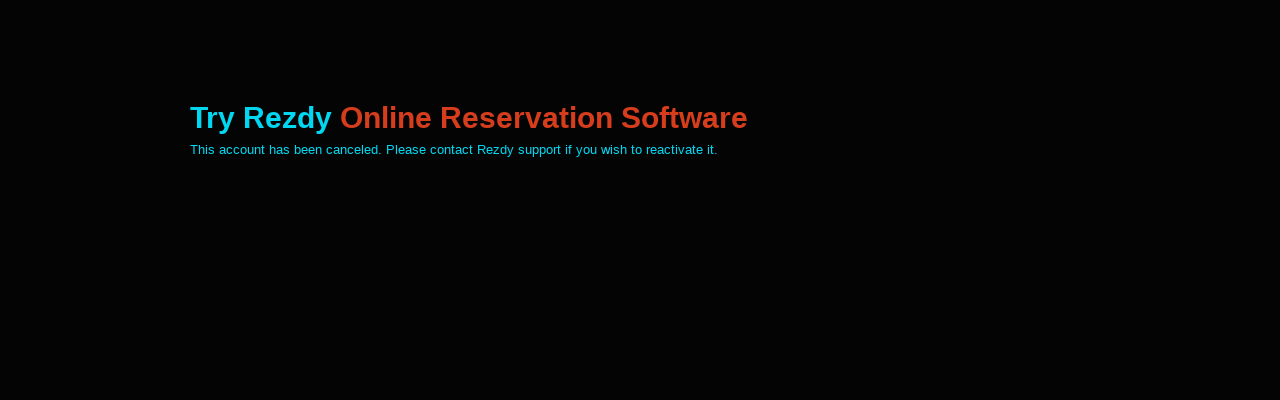

--- FILE ---
content_type: text/css
request_url: https://static.rezdy-production.com/d201afbe8078edca897a0da54c8df7eabd1caaa21473/themes/rezdy-booking/css/bootstrap.css
body_size: 13401
content:
/*!
 * Bootstrap v2.0.2
 *
 * Copyright 2012 Twitter, Inc
 * Licensed under the Apache License v2.0
 * http://www.apache.org/licenses/LICENSE-2.0
 *
 * Designed and built with all the love in the world @twitter by @mdo and @fat.
 */
article,
aside,
details,
figcaption,
figure,
footer,
header,
hgroup,
nav,
section {
  display: block;
}
audio,
canvas,
video {
  display: inline-block;
  *display: inline;
  *zoom: 1;
}
audio:not([controls]) {
  display: none;
}
html {
  font-size: 100%;
  -webkit-text-size-adjust: 100%;
  -ms-text-size-adjust: 100%;
}
a:focus {
  outline: thin dotted #333;
  outline: 5px auto -webkit-focus-ring-color;
  outline-offset: -2px;
}
a:hover,
a:active {
  outline: 0;
}
sub,
sup {
  position: relative;
  font-size: 75%;
  line-height: 0;
  vertical-align: baseline;
}
sup {
  top: -0.5em;
}
sub {
  bottom: -0.25em;
}
img {
  height: auto;
  border: 0;
  -ms-interpolation-mode: bicubic;
  vertical-align: middle;
}
button,
input,
select,
textarea {
  margin: 0;
  font-size: 100%;
  vertical-align: middle;
}
button,
input {
  *overflow: visible;
  line-height: normal;
}
button::-moz-focus-inner,
input::-moz-focus-inner {
  padding: 0;
  border: 0;
}
button,
input[type="button"],
input[type="reset"],
input[type="submit"] {
  cursor: pointer;
  -webkit-appearance: button;
}
input[type="search"] {
  -webkit-appearance: textfield;
  -webkit-box-sizing: content-box;
  -moz-box-sizing: content-box;
  box-sizing: content-box;
}
input[type="search"]::-webkit-search-decoration,
input[type="search"]::-webkit-search-cancel-button {
  -webkit-appearance: none;
}
textarea {
  overflow: auto;
  vertical-align: top;
}
.clearfix {
  *zoom: 1;
}
.clearfix:before,
.clearfix:after {
  display: table;
  content: "";
}
.clearfix:after {
  clear: both;
}
.hide-text {
  overflow: hidden;
  text-indent: 100%;
  white-space: nowrap;
}
.input-block-level {
  display: block;
  width: 100%;
  min-height: 28px;
  /* Make inputs at least the height of their button counterpart */

  /* Makes inputs behave like true block-level elements */

  -webkit-box-sizing: border-box;
  -moz-box-sizing: border-box;
  -ms-box-sizing: border-box;
  box-sizing: border-box;
}
body {
  margin: 0;
  font-family: "Helvetica Neue", Helvetica, Arial, sans-serif;
  font-size: 13px;
  line-height: 18px;
  color: #333333;
  background-color: #ffffff;
}
a {
  color: #0088cc;
  text-decoration: none;
}
a:hover {
  color: #005580;
  text-decoration: underline;
}
.row {
  margin-left: -20px;
  *zoom: 1;
}
.row:before,
.row:after {
  display: table;
  content: "";
}
.row:after {
  clear: both;
}
[class*="span"] {
  float: left;
  margin-left: 20px;
}
.container,
.navbar-fixed-top .container,
.navbar-fixed-bottom .container {
  width: 940px;
}
.span12 {
  width: 940px;
}
.span11 {
  width: 860px;
}
.span10 {
  width: 780px;
}
.span9 {
  width: 700px;
}
.span8 {
  width: 620px;
}
.span7 {
  width: 540px;
}
.span6 {
  width: 460px;
}
.span5 {
  width: 380px;
}
.span4 {
  width: 300px;
}
.span3 {
  width: 220px;
}
.span2 {
  width: 140px;
}
.span1 {
  width: 60px;
}
.offset12 {
  margin-left: 980px;
}
.offset11 {
  margin-left: 900px;
}
.offset10 {
  margin-left: 820px;
}
.offset9 {
  margin-left: 740px;
}
.offset8 {
  margin-left: 660px;
}
.offset7 {
  margin-left: 580px;
}
.offset6 {
  margin-left: 500px;
}
.offset5 {
  margin-left: 420px;
}
.offset4 {
  margin-left: 340px;
}
.offset3 {
  margin-left: 260px;
}
.offset2 {
  margin-left: 180px;
}
.offset1 {
  margin-left: 100px;
}
.row-fluid {
  width: 100%;
  *zoom: 1;
}
.row-fluid:before,
.row-fluid:after {
  display: table;
  content: "";
}
.row-fluid:after {
  clear: both;
}
.row-fluid > [class*="span"] {
  float: left;
  margin-left: 2.127659574%;
}
.row-fluid > [class*="span"]:first-child {
  margin-left: 0;
}
.row-fluid > .span12 {
  width: 99.99999998999999%;
}
.row-fluid > .span11 {
  width: 91.489361693%;
}
.row-fluid > .span10 {
  width: 82.97872339599999%;
}
.row-fluid > .span9 {
  width: 74.468085099%;
}
.row-fluid > .span8 {
  width: 65.95744680199999%;
}
.row-fluid > .span7 {
  width: 57.446808505%;
}
.row-fluid > .span6 {
  width: 48.93617020799999%;
}
.row-fluid > .span5 {
  width: 40.425531911%;
}
.row-fluid > .span4 {
  width: 31.914893614%;
}
.row-fluid > .span3 {
  width: 23.404255317%;
}
.row-fluid > .span2 {
  width: 14.89361702%;
}
.row-fluid > .span1 {
  width: 6.382978723%;
}
.container {
  margin-left: auto;
  margin-right: auto;
  *zoom: 1;
}
.container:before,
.container:after {
  display: table;
  content: "";
}
.container:after {
  clear: both;
}
.container-fluid {
  padding-left: 20px;
  padding-right: 20px;
  *zoom: 1;
}
.container-fluid:before,
.container-fluid:after {
  display: table;
  content: "";
}
.container-fluid:after {
  clear: both;
}
p {
  margin: 0 0 9px;
  font-family: "Helvetica Neue", Helvetica, Arial, sans-serif;
  font-size: 13px;
  line-height: 18px;
}
p small {
  font-size: 11px;
  color: #999999;
}
.lead {
  margin-bottom: 18px;
  font-size: 20px;
  font-weight: 200;
  line-height: 27px;
}
h1,
h2,
h3,
h4,
h5,
h6 {
  margin: 0;
  font-family: inherit;
  font-weight: bold;
  color: inherit;
  text-rendering: optimizelegibility;
}
h1 small,
h2 small,
h3 small,
h4 small,
h5 small,
h6 small {
  font-weight: normal;
  color: #999999;
}
h1 {
  font-size: 30px;
  line-height: 36px;
}
h1 small {
  font-size: 18px;
}
h2 {
  font-size: 24px;
  line-height: 36px;
}
h2 small {
  font-size: 18px;
}
h3 {
  line-height: 27px;
  font-size: 18px;
}
h3 small {
  font-size: 14px;
}
h4,
h5,
h6 {
  line-height: 18px;
}
h4 {
  font-size: 14px;
}
h4 small {
  font-size: 12px;
}
h5 {
  font-size: 12px;
}
h6 {
  font-size: 11px;
  color: #999999;
  text-transform: uppercase;
}
.page-header {
  padding-bottom: 17px;
  margin: 18px 0;
  border-bottom: 1px solid #eeeeee;
}
.page-header h1 {
  line-height: 1;
}
ul,
ol {
  padding: 0;
  margin: 0 0 9px 25px;
}
ul ul,
ul ol,
ol ol,
ol ul {
  margin-bottom: 0;
}
ul {
  list-style: disc;
}
ol {
  list-style: decimal;
}
li {
  line-height: 18px;
}
ul.unstyled,
ol.unstyled {
  margin-left: 0;
  list-style: none;
}
dl {
  margin-bottom: 18px;
}
dt,
dd {
  line-height: 18px;
}
dt {
  font-weight: bold;
  line-height: 17px;
}
dd {
  margin-left: 9px;
}
.dl-horizontal dt {
  float: left;
  clear: left;
  width: 120px;
  text-align: right;
}
.dl-horizontal dd {
  margin-left: 130px;
}
hr {
  margin: 18px 0;
  border: 0;
  border-top: 1px solid #eeeeee;
  border-bottom: 1px solid #ffffff;
}
strong {
  font-weight: bold;
}
em {
  font-style: italic;
}
.muted {
  color: #999999;
}
abbr[title] {
  border-bottom: 1px dotted #ddd;
  cursor: help;
}
abbr.initialism {
  font-size: 90%;
  text-transform: uppercase;
}
blockquote {
  padding: 0 0 0 15px;
  margin: 0 0 18px;
  border-left: 5px solid #eeeeee;
}
blockquote p {
  margin-bottom: 0;
  font-size: 16px;
  font-weight: 300;
  line-height: 22.5px;
}
blockquote small {
  display: block;
  line-height: 18px;
  color: #999999;
}
blockquote small:before {
  content: '\2014 \00A0';
}
blockquote.pull-right {
  float: right;
  padding-left: 0;
  padding-right: 15px;
  border-left: 0;
  border-right: 5px solid #eeeeee;
}
blockquote.pull-right p,
blockquote.pull-right small {
  text-align: right;
}
q:before,
q:after,
blockquote:before,
blockquote:after {
  content: "";
}
address {
  display: block;
  margin-bottom: 18px;
  line-height: 18px;
  font-style: normal;
}
small {
  font-size: 100%;
}
cite {
  font-style: normal;
}
code,
pre {
  padding: 0 3px 2px;
  font-family: Menlo, Monaco, "Courier New", monospace;
  font-size: 12px;
  color: #333333;
  -webkit-border-radius: 3px;
  -moz-border-radius: 3px;
  border-radius: 3px;
}
code {
  padding: 2px 4px;
  color: #d14;
  background-color: #f7f7f9;
  border: 1px solid #e1e1e8;
}
pre {
  display: block;
  padding: 8.5px;
  margin: 0 0 9px;
  font-size: 12.025px;
  line-height: 18px;
  background-color: #f5f5f5;
  border: 1px solid #ccc;
  border: 1px solid rgba(0, 0, 0, 0.15);
  -webkit-border-radius: 4px;
  -moz-border-radius: 4px;
  border-radius: 4px;
  white-space: pre;
  white-space: pre-wrap;
  word-break: break-all;
  word-wrap: break-word;
}
pre.prettyprint {
  margin-bottom: 18px;
}
pre code {
  padding: 0;
  color: inherit;
  background-color: transparent;
  border: 0;
}
.pre-scrollable {
  max-height: 340px;
  overflow-y: scroll;
}
form {
  margin: 0 0 18px;
}
fieldset {
  padding: 0;
  margin: 0;
  border: 0;
}
legend {
  display: block;
  width: 100%;
  padding: 0;
  margin-bottom: 27px;
  font-size: 19.5px;
  line-height: 36px;
  color: #333333;
  border: 0;
  border-bottom: 1px solid #eee;
}
legend small {
  font-size: 13.5px;
  color: #999999;
}
label,
input,
button,
select,
textarea {
  font-size: 13px;
  font-weight: normal;
  line-height: 18px;
}
input,
button,
select,
textarea {
  font-family: "Helvetica Neue", Helvetica, Arial, sans-serif;
}
label {
  display: block;
  margin-bottom: 5px;
  color: #333333;
}
input,
textarea,
select,
.uneditable-input {
  display: inline-block;
  width: 210px;
  height: 18px;
  padding: 4px;
  margin-bottom: 9px;
  font-size: 13px;
  line-height: 18px;
  color: #555555;
  border: 1px solid #cccccc;
  -webkit-border-radius: 3px;
  -moz-border-radius: 3px;
  border-radius: 3px;
}
.uneditable-textarea {
  width: auto;
  height: auto;
}
label input,
label textarea,
label select {
  display: block;
}
input[type="image"],
input[type="checkbox"],
input[type="radio"] {
  width: auto;
  height: auto;
  padding: 0;
  margin: 3px 0;
  *margin-top: 0;
  /* IE7 */

  line-height: normal;
  cursor: pointer;
  -webkit-border-radius: 0;
  -moz-border-radius: 0;
  border-radius: 0;
  border: 0 \9;
  /* IE9 and down */

}
input[type="image"] {
  border: 0;
}
input[type="file"] {
  width: auto;
  padding: initial;
  line-height: initial;
  border: initial;
  background-color: #ffffff;
  background-color: initial;
  -webkit-box-shadow: none;
  -moz-box-shadow: none;
  box-shadow: none;
}
input[type="button"],
input[type="reset"],
input[type="submit"] {
  width: auto;
  height: auto;
}
select,
input[type="file"] {
  height: 28px;
  /* In IE7, the height of the select element cannot be changed by height, only font-size */

  *margin-top: 4px;
  /* For IE7, add top margin to align select with labels */

  line-height: 28px;
}
input[type="file"] {
  line-height: 18px \9;
}
select {
  width: 220px;
  background-color: #ffffff;
}
select[multiple],
select[size] {
  height: auto;
}
input[type="image"] {
  -webkit-box-shadow: none;
  -moz-box-shadow: none;
  box-shadow: none;
}
textarea {
  height: auto;
}
input[type="hidden"] {
  display: none;
}
.radio,
.checkbox {
  padding-left: 18px;
}
.radio input[type="radio"],
.checkbox input[type="checkbox"] {
  float: left;
  margin-left: -18px;
}
.controls > .radio:first-child,
.controls > .checkbox:first-child {
  padding-top: 5px;
}
.radio.inline,
.checkbox.inline {
  display: inline-block;
  padding-top: 5px;
  margin-bottom: 0;
  vertical-align: middle;
}
.radio.inline + .radio.inline,
.checkbox.inline + .checkbox.inline {
  margin-left: 10px;
}
input,
textarea {
  -webkit-box-shadow: inset 0 1px 1px rgba(0, 0, 0, 0.075);
  -moz-box-shadow: inset 0 1px 1px rgba(0, 0, 0, 0.075);
  box-shadow: inset 0 1px 1px rgba(0, 0, 0, 0.075);
  -webkit-transition: border linear 0.2s, box-shadow linear 0.2s;
  -moz-transition: border linear 0.2s, box-shadow linear 0.2s;
  -ms-transition: border linear 0.2s, box-shadow linear 0.2s;
  -o-transition: border linear 0.2s, box-shadow linear 0.2s;
  transition: border linear 0.2s, box-shadow linear 0.2s;
}
input:focus,
textarea:focus {
  border-color: rgba(82, 168, 236, 0.8);
  -webkit-box-shadow: inset 0 1px 1px rgba(0, 0, 0, 0.075), 0 0 8px rgba(82, 168, 236, 0.6);
  -moz-box-shadow: inset 0 1px 1px rgba(0, 0, 0, 0.075), 0 0 8px rgba(82, 168, 236, 0.6);
  box-shadow: inset 0 1px 1px rgba(0, 0, 0, 0.075), 0 0 8px rgba(82, 168, 236, 0.6);
  outline: 0;
  outline: thin dotted \9;
  /* IE6-9 */

}
input[type="file"]:focus,
input[type="radio"]:focus,
input[type="checkbox"]:focus,
select:focus {
  -webkit-box-shadow: none;
  -moz-box-shadow: none;
  box-shadow: none;
  outline: thin dotted #333;
  outline: 5px auto -webkit-focus-ring-color;
  outline-offset: -2px;
}
.input-mini {
  width: 60px;
}
.input-small {
  width: 90px;
}
.input-medium {
  width: 150px;
}
.input-large {
  width: 210px;
}
.input-xlarge {
  width: 270px;
}
.input-xxlarge {
  width: 530px;
}
input[class*="span"],
select[class*="span"],
textarea[class*="span"],
.uneditable-input {
  float: none;
  margin-left: 0;
}
input,
textarea,
.uneditable-input {
  margin-left: 0;
}
input.span12, textarea.span12, .uneditable-input.span12 {
  width: 930px;
}
input.span11, textarea.span11, .uneditable-input.span11 {
  width: 850px;
}
input.span10, textarea.span10, .uneditable-input.span10 {
  width: 770px;
}
input.span9, textarea.span9, .uneditable-input.span9 {
  width: 690px;
}
input.span8, textarea.span8, .uneditable-input.span8 {
  width: 610px;
}
input.span7, textarea.span7, .uneditable-input.span7 {
  width: 530px;
}
input.span6, textarea.span6, .uneditable-input.span6 {
  width: 450px;
}
input.span5, textarea.span5, .uneditable-input.span5 {
  width: 370px;
}
input.span4, textarea.span4, .uneditable-input.span4 {
  width: 290px;
}
input.span3, textarea.span3, .uneditable-input.span3 {
  width: 210px;
}
input.span2, textarea.span2, .uneditable-input.span2 {
  width: 130px;
}
input.span1, textarea.span1, .uneditable-input.span1 {
  width: 50px;
}
input[disabled],
select[disabled],
textarea[disabled],
input[readonly],
select[readonly],
textarea[readonly] {
  background-color: #eeeeee;
  border-color: #ddd;
  cursor: not-allowed;
}
.control-group.warning > label,
.control-group.warning .help-block,
.control-group.warning .help-inline {
  color: #c09853;
}
.control-group.warning input,
.control-group.warning select,
.control-group.warning textarea {
  color: #c09853;
  border-color: #c09853;
}
.control-group.warning input:focus,
.control-group.warning select:focus,
.control-group.warning textarea:focus {
  border-color: #a47e3c;
  -webkit-box-shadow: 0 0 6px #dbc59e;
  -moz-box-shadow: 0 0 6px #dbc59e;
  box-shadow: 0 0 6px #dbc59e;
}
.control-group.warning .input-prepend .add-on,
.control-group.warning .input-append .add-on {
  color: #c09853;
  background-color: #fcf8e3;
  border-color: #c09853;
}
.control-group.error > label,
.control-group.error .help-block,
.control-group.error .help-inline {
  color: #b94a48;
}
.control-group.error input,
.control-group.error select,
.control-group.error textarea {
  color: #b94a48;
  border-color: #b94a48;
}
.control-group.error input:focus,
.control-group.error select:focus,
.control-group.error textarea:focus {
  border-color: #953b39;
  -webkit-box-shadow: 0 0 6px #d59392;
  -moz-box-shadow: 0 0 6px #d59392;
  box-shadow: 0 0 6px #d59392;
}
.control-group.error .input-prepend .add-on,
.control-group.error .input-append .add-on {
  color: #b94a48;
  background-color: #f2dede;
  border-color: #b94a48;
}
.control-group.success > label,
.control-group.success .help-block,
.control-group.success .help-inline {
  color: #468847;
}
.control-group.success input,
.control-group.success select,
.control-group.success textarea {
  color: #468847;
  border-color: #468847;
}
.control-group.success input:focus,
.control-group.success select:focus,
.control-group.success textarea:focus {
  border-color: #356635;
  -webkit-box-shadow: 0 0 6px #7aba7b;
  -moz-box-shadow: 0 0 6px #7aba7b;
  box-shadow: 0 0 6px #7aba7b;
}
.control-group.success .input-prepend .add-on,
.control-group.success .input-append .add-on {
  color: #468847;
  background-color: #dff0d8;
  border-color: #468847;
}
input:focus:required:invalid,
textarea:focus:required:invalid,
select:focus:required:invalid {
  color: #b94a48;
  border-color: #ee5f5b;
}
input:focus:required:invalid:focus,
textarea:focus:required:invalid:focus,
select:focus:required:invalid:focus {
  border-color: #e9322d;
  -webkit-box-shadow: 0 0 6px #f8b9b7;
  -moz-box-shadow: 0 0 6px #f8b9b7;
  box-shadow: 0 0 6px #f8b9b7;
}
.form-actions {
  padding: 17px 20px 18px;
  margin-top: 18px;
  margin-bottom: 18px;
  background-color: #eeeeee;
  border-top: 1px solid #ddd;
  *zoom: 1;
}
.form-actions:before,
.form-actions:after {
  display: table;
  content: "";
}
.form-actions:after {
  clear: both;
}
.uneditable-input {
  display: block;
  background-color: #ffffff;
  border-color: #eee;
  -webkit-box-shadow: inset 0 1px 2px rgba(0, 0, 0, 0.025);
  -moz-box-shadow: inset 0 1px 2px rgba(0, 0, 0, 0.025);
  box-shadow: inset 0 1px 2px rgba(0, 0, 0, 0.025);
  cursor: not-allowed;
}
:-moz-placeholder {
  color: #999999;
}
::-webkit-input-placeholder {
  color: #999999;
}
.help-block,
.help-inline {
  color: #555555;
}
.help-block {
  display: block;
  margin-bottom: 9px;
}
.help-inline {
  display: inline-block;
  *display: inline;
  /* IE7 inline-block hack */

  *zoom: 1;
  vertical-align: middle;
  padding-left: 5px;
}
.input-prepend,
.input-append {
  margin-bottom: 5px;
}
.input-prepend input,
.input-append input,
.input-prepend select,
.input-append select,
.input-prepend .uneditable-input,
.input-append .uneditable-input {
  *margin-left: 0;
  -webkit-border-radius: 0 3px 3px 0;
  -moz-border-radius: 0 3px 3px 0;
  border-radius: 0 3px 3px 0;
}
.input-prepend input:focus,
.input-append input:focus,
.input-prepend select:focus,
.input-append select:focus,
.input-prepend .uneditable-input:focus,
.input-append .uneditable-input:focus {
  position: relative;
  z-index: 2;
}
.input-prepend .uneditable-input,
.input-append .uneditable-input {
  border-left-color: #ccc;
}
.input-prepend .add-on,
.input-append .add-on {
  display: inline-block;
  width: auto;
  min-width: 16px;
  height: 18px;
  padding: 4px 5px;
  font-weight: normal;
  line-height: 18px;
  text-align: center;
  text-shadow: 0 1px 0 #ffffff;
  vertical-align: middle;
  background-color: #eeeeee;
  border: 1px solid #ccc;
}
.input-prepend .add-on,
.input-append .add-on,
.input-prepend .btn,
.input-append .btn {
  -webkit-border-radius: 3px 0 0 3px;
  -moz-border-radius: 3px 0 0 3px;
  border-radius: 3px 0 0 3px;
}
.input-prepend .active,
.input-append .active {
  background-color: #a9dba9;
  border-color: #46a546;
}
.input-prepend .add-on,
.input-prepend .btn {
  margin-right: -1px;
}
.input-append input,
.input-append select .uneditable-input {
  -webkit-border-radius: 3px 0 0 3px;
  -moz-border-radius: 3px 0 0 3px;
  border-radius: 3px 0 0 3px;
}
.input-append .uneditable-input {
  border-left-color: #eee;
  border-right-color: #ccc;
}
.input-append .add-on,
.input-append .btn {
  margin-left: -1px;
  -webkit-border-radius: 0 3px 3px 0;
  -moz-border-radius: 0 3px 3px 0;
  border-radius: 0 3px 3px 0;
}
.input-prepend.input-append input,
.input-prepend.input-append select,
.input-prepend.input-append .uneditable-input {
  -webkit-border-radius: 0;
  -moz-border-radius: 0;
  border-radius: 0;
}
.input-prepend.input-append .add-on:first-child,
.input-prepend.input-append .btn:first-child {
  margin-right: -1px;
  -webkit-border-radius: 3px 0 0 3px;
  -moz-border-radius: 3px 0 0 3px;
  border-radius: 3px 0 0 3px;
}
.input-prepend.input-append .add-on:last-child,
.input-prepend.input-append .btn:last-child {
  margin-left: -1px;
  -webkit-border-radius: 0 3px 3px 0;
  -moz-border-radius: 0 3px 3px 0;
  border-radius: 0 3px 3px 0;
}
.search-query {
  padding-left: 14px;
  padding-right: 14px;
  margin-bottom: 0;
  -webkit-border-radius: 14px;
  -moz-border-radius: 14px;
  border-radius: 14px;
}
.form-search input,
.form-inline input,
.form-horizontal input,
.form-search textarea,
.form-inline textarea,
.form-horizontal textarea,
.form-search select,
.form-inline select,
.form-horizontal select,
.form-search .help-inline,
.form-inline .help-inline,
.form-horizontal .help-inline,
.form-search .uneditable-input,
.form-inline .uneditable-input,
.form-horizontal .uneditable-input,
.form-search .input-prepend,
.form-inline .input-prepend,
.form-horizontal .input-prepend,
.form-search .input-append,
.form-inline .input-append,
.form-horizontal .input-append {
  display: inline-block;
  margin-bottom: 0;
}
.form-search .hide,
.form-inline .hide,
.form-horizontal .hide {
  display: none;
}
.form-search label,
.form-inline label {
  display: inline-block;
}
.form-search .input-append,
.form-inline .input-append,
.form-search .input-prepend,
.form-inline .input-prepend {
  margin-bottom: 0;
}
.form-search .radio,
.form-search .checkbox,
.form-inline .radio,
.form-inline .checkbox {
  padding-left: 0;
  margin-bottom: 0;
  vertical-align: middle;
}
.form-search .radio input[type="radio"],
.form-search .checkbox input[type="checkbox"],
.form-inline .radio input[type="radio"],
.form-inline .checkbox input[type="checkbox"] {
  float: left;
  margin-left: 0;
  margin-right: 3px;
}
.control-group {
  margin-bottom: 9px;
}
legend + .control-group {
  margin-top: 18px;
  -webkit-margin-top-collapse: separate;
}
.form-horizontal .control-group {
  margin-bottom: 18px;
  *zoom: 1;
}
.form-horizontal .control-group:before,
.form-horizontal .control-group:after {
  display: table;
  content: "";
}
.form-horizontal .control-group:after {
  clear: both;
}
.form-horizontal .control-label {
  float: left;
  width: 140px;
  padding-top: 5px;
  text-align: right;
}
.form-horizontal .controls {
  margin-left: 160px;
  /* Super jank IE7 fix to ensure the inputs in .input-append and input-prepend don't inherit the margin of the parent, in this case .controls */

  *display: inline-block;
  *margin-left: 0;
  *padding-left: 20px;
}
.form-horizontal .help-block {
  margin-top: 9px;
  margin-bottom: 0;
}
.form-horizontal .form-actions {
  padding-left: 160px;
}
table {
  max-width: 100%;
  border-collapse: collapse;
  border-spacing: 0;
  background-color: transparent;
}
.table {
  width: 100%;
  margin-bottom: 18px;
}
.table th,
.table td {
  padding: 8px;
  line-height: 18px;
  text-align: left;
  vertical-align: top;
  border-top: 1px solid #dddddd;
}
.table th {
  font-weight: bold;
}
.table thead th {
  vertical-align: bottom;
}
.table colgroup + thead tr:first-child th,
.table colgroup + thead tr:first-child td,
.table thead:first-child tr:first-child th,
.table thead:first-child tr:first-child td {
  border-top: 0;
}
.table tbody + tbody {
  border-top: 2px solid #dddddd;
}
.table-condensed th,
.table-condensed td {
  padding: 4px 5px;
}
.table-bordered {
  border: 1px solid #dddddd;
  border-left: 0;
  border-collapse: separate;
  *border-collapse: collapsed;
  -webkit-border-radius: 4px;
  -moz-border-radius: 4px;
  border-radius: 4px;
}
.table-bordered th,
.table-bordered td {
  border-left: 1px solid #dddddd;
}
.table-bordered thead:first-child tr:first-child th,
.table-bordered tbody:first-child tr:first-child th,
.table-bordered tbody:first-child tr:first-child td {
  border-top: 0;
}
.table-bordered thead:first-child tr:first-child th:first-child,
.table-bordered tbody:first-child tr:first-child td:first-child {
  -webkit-border-radius: 4px 0 0 0;
  -moz-border-radius: 4px 0 0 0;
  border-radius: 4px 0 0 0;
}
.table-bordered thead:first-child tr:first-child th:last-child,
.table-bordered tbody:first-child tr:first-child td:last-child {
  -webkit-border-radius: 0 4px 0 0;
  -moz-border-radius: 0 4px 0 0;
  border-radius: 0 4px 0 0;
}
.table-bordered thead:last-child tr:last-child th:first-child,
.table-bordered tbody:last-child tr:last-child td:first-child {
  -webkit-border-radius: 0 0 0 4px;
  -moz-border-radius: 0 0 0 4px;
  border-radius: 0 0 0 4px;
}
.table-bordered thead:last-child tr:last-child th:last-child,
.table-bordered tbody:last-child tr:last-child td:last-child {
  -webkit-border-radius: 0 0 4px 0;
  -moz-border-radius: 0 0 4px 0;
  border-radius: 0 0 4px 0;
}
.table-striped tbody tr:nth-child(odd) td,
.table-striped tbody tr:nth-child(odd) th {
  background-color: #f9f9f9;
}
.table tbody tr:hover td,
.table tbody tr:hover th {
  background-color: #f5f5f5;
}
table .span1 {
  float: none;
  width: 44px;
  margin-left: 0;
}
table .span2 {
  float: none;
  width: 124px;
  margin-left: 0;
}
table .span3 {
  float: none;
  width: 204px;
  margin-left: 0;
}
table .span4 {
  float: none;
  width: 284px;
  margin-left: 0;
}
table .span5 {
  float: none;
  width: 364px;
  margin-left: 0;
}
table .span6 {
  float: none;
  width: 444px;
  margin-left: 0;
}
table .span7 {
  float: none;
  width: 524px;
  margin-left: 0;
}
table .span8 {
  float: none;
  width: 604px;
  margin-left: 0;
}
table .span9 {
  float: none;
  width: 684px;
  margin-left: 0;
}
table .span10 {
  float: none;
  width: 764px;
  margin-left: 0;
}
table .span11 {
  float: none;
  width: 844px;
  margin-left: 0;
}
table .span12 {
  float: none;
  width: 924px;
  margin-left: 0;
}
table .span13 {
  float: none;
  width: 1004px;
  margin-left: 0;
}
table .span14 {
  float: none;
  width: 1084px;
  margin-left: 0;
}
table .span15 {
  float: none;
  width: 1164px;
  margin-left: 0;
}
table .span16 {
  float: none;
  width: 1244px;
  margin-left: 0;
}
table .span17 {
  float: none;
  width: 1324px;
  margin-left: 0;
}
table .span18 {
  float: none;
  width: 1404px;
  margin-left: 0;
}
table .span19 {
  float: none;
  width: 1484px;
  margin-left: 0;
}
table .span20 {
  float: none;
  width: 1564px;
  margin-left: 0;
}
table .span21 {
  float: none;
  width: 1644px;
  margin-left: 0;
}
table .span22 {
  float: none;
  width: 1724px;
  margin-left: 0;
}
table .span23 {
  float: none;
  width: 1804px;
  margin-left: 0;
}
table .span24 {
  float: none;
  width: 1884px;
  margin-left: 0;
}
[class^="icon-"],
[class*=" icon-"] {
  display: inline-block;
  width: 14px;
  height: 14px;
  line-height: 14px;
  vertical-align: text-top;
  background-image: url("../images/glyphicons-halflings.png");
  background-position: 14px 14px;
  background-repeat: no-repeat;
  *margin-right: .3em;
}
[class^="icon-"]:last-child,
[class*=" icon-"]:last-child {
  *margin-left: 0;
}
.icon-white {
  background-image: url("../images/glyphicons-halflings-white.png");
}
.icon-glass {
  background-position: 0      0;
}
.icon-music {
  background-position: -24px 0;
}
.icon-search {
  background-position: -48px 0;
}
.icon-envelope {
  background-position: -72px 0;
}
.icon-heart {
  background-position: -96px 0;
}
.icon-star {
  background-position: -120px 0;
}
.icon-star-empty {
  background-position: -144px 0;
}
.icon-user {
  background-position: -168px 0;
}
.icon-film {
  background-position: -192px 0;
}
.icon-th-large {
  background-position: -216px 0;
}
.icon-th {
  background-position: -240px 0;
}
.icon-th-list {
  background-position: -264px 0;
}
.icon-ok {
  background-position: -288px 0;
}
.icon-remove {
  background-position: -312px 0;
}
.icon-zoom-in {
  background-position: -336px 0;
}
.icon-zoom-out {
  background-position: -360px 0;
}
.icon-off {
  background-position: -384px 0;
}
.icon-signal {
  background-position: -408px 0;
}
.icon-cog {
  background-position: -432px 0;
}
.icon-trash {
  background-position: -456px 0;
}
.icon-home {
  background-position: 0 -24px;
}
.icon-file {
  background-position: -24px -24px;
}
.icon-time {
  background-position: -48px -24px;
}
.icon-road {
  background-position: -72px -24px;
}
.icon-download-alt {
  background-position: -96px -24px;
}
.icon-download {
  background-position: -120px -24px;
}
.icon-upload {
  background-position: -144px -24px;
}
.icon-inbox {
  background-position: -168px -24px;
}
.icon-play-circle {
  background-position: -192px -24px;
}
.icon-repeat {
  background-position: -216px -24px;
}
.icon-refresh {
  background-position: -240px -24px;
}
.icon-list-alt {
  background-position: -264px -24px;
}
.icon-lock {
  background-position: -287px -24px;
}
.icon-flag {
  background-position: -312px -24px;
}
.icon-headphones {
  background-position: -336px -24px;
}
.icon-volume-off {
  background-position: -360px -24px;
}
.icon-volume-down {
  background-position: -384px -24px;
}
.icon-volume-up {
  background-position: -408px -24px;
}
.icon-qrcode {
  background-position: -432px -24px;
}
.icon-barcode {
  background-position: -456px -24px;
}
.icon-tag {
  background-position: 0 -48px;
}
.icon-tags {
  background-position: -25px -48px;
}
.icon-book {
  background-position: -48px -48px;
}
.icon-bookmark {
  background-position: -72px -48px;
}
.icon-print {
  background-position: -96px -48px;
}
.icon-camera {
  background-position: -120px -48px;
}
.icon-font {
  background-position: -144px -48px;
}
.icon-bold {
  background-position: -167px -48px;
}
.icon-italic {
  background-position: -192px -48px;
}
.icon-text-height {
  background-position: -216px -48px;
}
.icon-text-width {
  background-position: -240px -48px;
}
.icon-align-left {
  background-position: -264px -48px;
}
.icon-align-center {
  background-position: -288px -48px;
}
.icon-align-right {
  background-position: -312px -48px;
}
.icon-align-justify {
  background-position: -336px -48px;
}
.icon-list {
  background-position: -360px -48px;
}
.icon-indent-left {
  background-position: -384px -48px;
}
.icon-indent-right {
  background-position: -408px -48px;
}
.icon-facetime-video {
  background-position: -432px -48px;
}
.icon-picture {
  background-position: -456px -48px;
}
.icon-pencil {
  background-position: 0 -72px;
}
.icon-map-marker {
  background-position: -24px -72px;
}
.icon-adjust {
  background-position: -48px -72px;
}
.icon-tint {
  background-position: -72px -72px;
}
.icon-edit {
  background-position: -96px -72px;
}
.icon-share {
  background-position: -120px -72px;
}
.icon-check {
  background-position: -144px -72px;
}
.icon-move {
  background-position: -168px -72px;
}
.icon-step-backward {
  background-position: -192px -72px;
}
.icon-fast-backward {
  background-position: -216px -72px;
}
.icon-backward {
  background-position: -240px -72px;
}
.icon-play {
  background-position: -264px -72px;
}
.icon-pause {
  background-position: -288px -72px;
}
.icon-stop {
  background-position: -312px -72px;
}
.icon-forward {
  background-position: -336px -72px;
}
.icon-fast-forward {
  background-position: -360px -72px;
}
.icon-step-forward {
  background-position: -384px -72px;
}
.icon-eject {
  background-position: -408px -72px;
}
.icon-chevron-left {
  background-position: -432px -72px;
}
.icon-chevron-right {
  background-position: -456px -72px;
}
.icon-plus-sign {
  background-position: 0 -96px;
}
.icon-minus-sign {
  background-position: -24px -96px;
}
.icon-remove-sign {
  background-position: -48px -96px;
}
.icon-ok-sign {
  background-position: -72px -96px;
}
.icon-question-sign {
  background-position: -96px -96px;
}
.icon-info-sign {
  background-position: -120px -96px;
}
.icon-screenshot {
  background-position: -144px -96px;
}
.icon-remove-circle {
  background-position: -168px -96px;
}
.icon-ok-circle {
  background-position: -192px -96px;
}
.icon-ban-circle {
  background-position: -216px -96px;
}
.icon-arrow-left {
  background-position: -240px -96px;
}
.icon-arrow-right {
  background-position: -264px -96px;
}
.icon-arrow-up {
  background-position: -289px -96px;
}
.icon-arrow-down {
  background-position: -312px -96px;
}
.icon-share-alt {
  background-position: -336px -96px;
}
.icon-resize-full {
  background-position: -360px -96px;
}
.icon-resize-small {
  background-position: -384px -96px;
}
.icon-plus {
  background-position: -408px -96px;
}
.icon-minus {
  background-position: -433px -96px;
}
.icon-asterisk {
  background-position: -456px -96px;
}
.icon-exclamation-sign {
  background-position: 0 -120px;
}
.icon-gift {
  background-position: -24px -120px;
}
.icon-leaf {
  background-position: -48px -120px;
}
.icon-fire {
  background-position: -72px -120px;
}
.icon-eye-open {
  background-position: -96px -120px;
}
.icon-eye-close {
  background-position: -120px -120px;
}
.icon-warning-sign {
  background-position: -144px -120px;
}
.icon-plane {
  background-position: -168px -120px;
}
.icon-calendar {
  background-position: -192px -120px;
}
.icon-random {
  background-position: -216px -120px;
}
.icon-comment {
  background-position: -240px -120px;
}
.icon-magnet {
  background-position: -264px -120px;
}
.icon-chevron-up {
  background-position: -288px -120px;
}
.icon-chevron-down {
  background-position: -313px -119px;
}
.icon-retweet {
  background-position: -336px -120px;
}
.icon-shopping-cart {
  background-position: -360px -120px;
}
.icon-folder-close {
  background-position: -384px -120px;
}
.icon-folder-open {
  background-position: -408px -120px;
}
.icon-resize-vertical {
  background-position: -432px -119px;
}
.icon-resize-horizontal {
  background-position: -456px -118px;
}
.dropdown {
  position: relative;
}
.dropdown-toggle {
  *margin-bottom: -3px;
}
.dropdown-toggle:active,
.open .dropdown-toggle {
  outline: 0;
}
.caret {
  display: inline-block;
  width: 0;
  height: 0;
  vertical-align: top;
  border-left: 4px solid transparent;
  border-right: 4px solid transparent;
  border-top: 4px solid #000000;
  opacity: 0.3;
  filter: alpha(opacity=30);
  content: "";
}
.dropdown .caret {
  margin-top: 8px;
  margin-left: 2px;
}
.dropdown:hover .caret,
.open.dropdown .caret {
  opacity: 1;
  filter: alpha(opacity=100);
}
.dropdown-menu {
  position: absolute;
  top: 100%;
  left: 0;
  z-index: 1000;
  float: left;
  display: none;
  min-width: 160px;
  padding: 4px 0;
  margin: 0;
  list-style: none;
  background-color: #ffffff;
  border-color: #ccc;
  border-color: rgba(0, 0, 0, 0.2);
  border-style: solid;
  border-width: 1px;
  -webkit-border-radius: 0 0 5px 5px;
  -moz-border-radius: 0 0 5px 5px;
  border-radius: 0 0 5px 5px;
  -webkit-box-shadow: 0 5px 10px rgba(0, 0, 0, 0.2);
  -moz-box-shadow: 0 5px 10px rgba(0, 0, 0, 0.2);
  box-shadow: 0 5px 10px rgba(0, 0, 0, 0.2);
  -webkit-background-clip: padding-box;
  -moz-background-clip: padding;
  background-clip: padding-box;
  *border-right-width: 2px;
  *border-bottom-width: 2px;
}
.dropdown-menu.pull-right {
  right: 0;
  left: auto;
}
.dropdown-menu .divider {
  height: 1px;
  margin: 8px 1px;
  overflow: hidden;
  background-color: #e5e5e5;
  border-bottom: 1px solid #ffffff;
  *width: 100%;
  *margin: -5px 0 5px;
}
.dropdown-menu a {
  display: block;
  padding: 3px 15px;
  clear: both;
  font-weight: normal;
  line-height: 18px;
  color: #333333;
  white-space: nowrap;
}
.dropdown-menu li > a:hover,
.dropdown-menu .active > a,
.dropdown-menu .active > a:hover {
  color: #ffffff;
  text-decoration: none;
  background-color: #0088cc;
}
.dropdown.open {
  *z-index: 1000;
}
.dropdown.open .dropdown-toggle {
  color: #ffffff;
  background: #ccc;
  background: rgba(0, 0, 0, 0.3);
}
.dropdown.open .dropdown-menu {
  display: block;
}
.pull-right .dropdown-menu {
  left: auto;
  right: 0;
}
.dropup .caret,
.navbar-fixed-bottom .dropdown .caret {
  border-top: 0;
  border-bottom: 4px solid #000000;
  content: "\2191";
}
.dropup .dropdown-menu,
.navbar-fixed-bottom .dropdown .dropdown-menu {
  top: auto;
  bottom: 100%;
  margin-bottom: 1px;
}
.typeahead {
  margin-top: 2px;
  -webkit-border-radius: 4px;
  -moz-border-radius: 4px;
  border-radius: 4px;
}
.well {
  min-height: 20px;
  padding: 19px;
  margin-bottom: 20px;
  background-color: #f5f5f5;
  border: 1px solid #eee;
  border: 1px solid rgba(0, 0, 0, 0.05);
  -webkit-border-radius: 4px;
  -moz-border-radius: 4px;
  border-radius: 4px;
  -webkit-box-shadow: inset 0 1px 1px rgba(0, 0, 0, 0.05);
  -moz-box-shadow: inset 0 1px 1px rgba(0, 0, 0, 0.05);
  box-shadow: inset 0 1px 1px rgba(0, 0, 0, 0.05);
}
.well blockquote {
  border-color: #ddd;
  border-color: rgba(0, 0, 0, 0.15);
}
.well-large {
  padding: 24px;
  -webkit-border-radius: 6px;
  -moz-border-radius: 6px;
  border-radius: 6px;
}
.well-small {
  padding: 9px;
  -webkit-border-radius: 3px;
  -moz-border-radius: 3px;
  border-radius: 3px;
}
.fade {
  -webkit-transition: opacity 0.15s linear;
  -moz-transition: opacity 0.15s linear;
  -ms-transition: opacity 0.15s linear;
  -o-transition: opacity 0.15s linear;
  transition: opacity 0.15s linear;
  opacity: 0;
}
.fade.in {
  opacity: 1;
}
.collapse {
  -webkit-transition: height 0.35s ease;
  -moz-transition: height 0.35s ease;
  -ms-transition: height 0.35s ease;
  -o-transition: height 0.35s ease;
  transition: height 0.35s ease;
  position: relative;
  overflow: hidden;
  height: 0;
}
.collapse.in {
  height: auto;
}
.close {
  float: right;
  font-size: 20px;
  font-weight: bold;
  line-height: 18px;
  color: #000000;
  text-shadow: 0 1px 0 #ffffff;
  opacity: 0.2;
  filter: alpha(opacity=20);
}
.close:hover {
  color: #000000;
  text-decoration: none;
  opacity: 0.4;
  filter: alpha(opacity=40);
  cursor: pointer;
}
.btn {
  display: inline-block;
  *display: inline;
  /* IE7 inline-block hack */

  *zoom: 1;
  padding: 4px 10px 4px;
  margin-bottom: 0;
  font-size: 13px;
  line-height: 18px;
  color: #333333;
  text-align: center;
  text-shadow: 0 1px 1px rgba(255, 255, 255, 0.75);
  vertical-align: middle;
  background-color: #f5f5f5;
  background-image: -moz-linear-gradient(top, #ffffff, #e6e6e6);
  background-image: -ms-linear-gradient(top, #ffffff, #e6e6e6);
  background-image: -webkit-gradient(linear, 0 0, 0 100%, from(#ffffff), to(#e6e6e6));
  background-image: -webkit-linear-gradient(top, #ffffff, #e6e6e6);
  background-image: -o-linear-gradient(top, #ffffff, #e6e6e6);
  background-image: linear-gradient(top, #ffffff, #e6e6e6);
  background-repeat: repeat-x;
  filter: progid:DXImageTransform.Microsoft.gradient(startColorstr='#ffffff', endColorstr='#e6e6e6', GradientType=0);
  border-color: #e6e6e6 #e6e6e6 #bfbfbf;
  border-color: rgba(0, 0, 0, 0.1) rgba(0, 0, 0, 0.1) rgba(0, 0, 0, 0.25);
  filter: progid:dximagetransform.microsoft.gradient(enabled=false);
  border: 1px solid #cccccc;
  border-bottom-color: #b3b3b3;
  -webkit-border-radius: 4px;
  -moz-border-radius: 4px;
  border-radius: 4px;
  -webkit-box-shadow: inset 0 1px 0 rgba(255, 255, 255, 0.2), 0 1px 2px rgba(0, 0, 0, 0.05);
  -moz-box-shadow: inset 0 1px 0 rgba(255, 255, 255, 0.2), 0 1px 2px rgba(0, 0, 0, 0.05);
  box-shadow: inset 0 1px 0 rgba(255, 255, 255, 0.2), 0 1px 2px rgba(0, 0, 0, 0.05);
  cursor: pointer;
  *margin-left: .3em;
}
.btn:hover,
.btn:active,
.btn.active,
.btn.disabled,
.btn[disabled] {
  background-color: #e6e6e6;
}
.btn:active,
.btn.active {
  background-color: #cccccc \9;
}
.btn:first-child {
  *margin-left: 0;
}
.btn:hover {
  color: #333333;
  text-decoration: none;
  background-color: #e6e6e6;
  background-position: 0 -15px;
  -webkit-transition: background-position 0.1s linear;
  -moz-transition: background-position 0.1s linear;
  -ms-transition: background-position 0.1s linear;
  -o-transition: background-position 0.1s linear;
  transition: background-position 0.1s linear;
}
.btn:focus {
  outline: thin dotted #333;
  outline: 5px auto -webkit-focus-ring-color;
  outline-offset: -2px;
}
.btn.active,
.btn:active {
  background-image: none;
  -webkit-box-shadow: inset 0 2px 4px rgba(0, 0, 0, 0.15), 0 1px 2px rgba(0, 0, 0, 0.05);
  -moz-box-shadow: inset 0 2px 4px rgba(0, 0, 0, 0.15), 0 1px 2px rgba(0, 0, 0, 0.05);
  box-shadow: inset 0 2px 4px rgba(0, 0, 0, 0.15), 0 1px 2px rgba(0, 0, 0, 0.05);
  background-color: #e6e6e6;
  background-color: #d9d9d9 \9;
  outline: 0;
}
.btn.disabled,
.btn[disabled] {
  cursor: default;
  background-image: none;
  background-color: #e6e6e6;
  opacity: 0.65;
  filter: alpha(opacity=65);
  -webkit-box-shadow: none;
  -moz-box-shadow: none;
  box-shadow: none;
}
.btn-large {
  padding: 9px 14px;
  font-size: 15px;
  line-height: normal;
  -webkit-border-radius: 5px;
  -moz-border-radius: 5px;
  border-radius: 5px;
}
.btn-large [class^="icon-"] {
  margin-top: 1px;
}
.btn-small {
  padding: 5px 9px;
  font-size: 11px;
  line-height: 16px;
}
.btn-small [class^="icon-"] {
  margin-top: -1px;
}
.btn-mini {
  padding: 2px 6px;
  font-size: 11px;
  line-height: 14px;
}
.btn-primary,
.btn-primary:hover,
.btn-warning,
.btn-warning:hover,
.btn-danger,
.btn-danger:hover,
.btn-success,
.btn-success:hover,
.btn-info,
.btn-info:hover,
.btn-inverse,
.btn-inverse:hover {
  text-shadow: 0 -1px 0 rgba(0, 0, 0, 0.25);
  color: #ffffff;
}
.btn-primary.active,
.btn-warning.active,
.btn-danger.active,
.btn-success.active,
.btn-info.active,
.btn-inverse.active {
  color: rgba(255, 255, 255, 0.75);
}
.btn-primary {
  background-color: #0074cc;
  background-image: -moz-linear-gradient(top, #0088cc, #0055cc);
  background-image: -ms-linear-gradient(top, #0088cc, #0055cc);
  background-image: -webkit-gradient(linear, 0 0, 0 100%, from(#0088cc), to(#0055cc));
  background-image: -webkit-linear-gradient(top, #0088cc, #0055cc);
  background-image: -o-linear-gradient(top, #0088cc, #0055cc);
  background-image: linear-gradient(top, #0088cc, #0055cc);
  background-repeat: repeat-x;
  filter: progid:DXImageTransform.Microsoft.gradient(startColorstr='#0088cc', endColorstr='#0055cc', GradientType=0);
  border-color: #0055cc #0055cc #003580;
  border-color: rgba(0, 0, 0, 0.1) rgba(0, 0, 0, 0.1) rgba(0, 0, 0, 0.25);
  filter: progid:dximagetransform.microsoft.gradient(enabled=false);
}
.btn-primary:hover,
.btn-primary:active,
.btn-primary.active,
.btn-primary.disabled,
.btn-primary[disabled] {
  background-color: #0055cc;
}
.btn-primary:active,
.btn-primary.active {
  background-color: #004099 \9;
}
.btn-warning {
  background-color: #faa732;
  background-image: -moz-linear-gradient(top, #fbb450, #f89406);
  background-image: -ms-linear-gradient(top, #fbb450, #f89406);
  background-image: -webkit-gradient(linear, 0 0, 0 100%, from(#fbb450), to(#f89406));
  background-image: -webkit-linear-gradient(top, #fbb450, #f89406);
  background-image: -o-linear-gradient(top, #fbb450, #f89406);
  background-image: linear-gradient(top, #fbb450, #f89406);
  background-repeat: repeat-x;
  filter: progid:DXImageTransform.Microsoft.gradient(startColorstr='#fbb450', endColorstr='#f89406', GradientType=0);
  border-color: #f89406 #f89406 #ad6704;
  border-color: rgba(0, 0, 0, 0.1) rgba(0, 0, 0, 0.1) rgba(0, 0, 0, 0.25);
  filter: progid:dximagetransform.microsoft.gradient(enabled=false);
}
.btn-warning:hover,
.btn-warning:active,
.btn-warning.active,
.btn-warning.disabled,
.btn-warning[disabled] {
  background-color: #f89406;
}
.btn-warning:active,
.btn-warning.active {
  background-color: #c67605 \9;
}
.btn-danger {
  background-color: #da4f49;
  background-image: -moz-linear-gradient(top, #ee5f5b, #bd362f);
  background-image: -ms-linear-gradient(top, #ee5f5b, #bd362f);
  background-image: -webkit-gradient(linear, 0 0, 0 100%, from(#ee5f5b), to(#bd362f));
  background-image: -webkit-linear-gradient(top, #ee5f5b, #bd362f);
  background-image: -o-linear-gradient(top, #ee5f5b, #bd362f);
  background-image: linear-gradient(top, #ee5f5b, #bd362f);
  background-repeat: repeat-x;
  filter: progid:DXImageTransform.Microsoft.gradient(startColorstr='#ee5f5b', endColorstr='#bd362f', GradientType=0);
  border-color: #bd362f #bd362f #802420;
  border-color: rgba(0, 0, 0, 0.1) rgba(0, 0, 0, 0.1) rgba(0, 0, 0, 0.25);
  filter: progid:dximagetransform.microsoft.gradient(enabled=false);
}
.btn-danger:hover,
.btn-danger:active,
.btn-danger.active,
.btn-danger.disabled,
.btn-danger[disabled] {
  background-color: #bd362f;
}
.btn-danger:active,
.btn-danger.active {
  background-color: #942a25 \9;
}
.btn-success {
  background-color: #5bb75b;
  background-image: -moz-linear-gradient(top, #62c462, #51a351);
  background-image: -ms-linear-gradient(top, #62c462, #51a351);
  background-image: -webkit-gradient(linear, 0 0, 0 100%, from(#62c462), to(#51a351));
  background-image: -webkit-linear-gradient(top, #62c462, #51a351);
  background-image: -o-linear-gradient(top, #62c462, #51a351);
  background-image: linear-gradient(top, #62c462, #51a351);
  background-repeat: repeat-x;
  filter: progid:DXImageTransform.Microsoft.gradient(startColorstr='#62c462', endColorstr='#51a351', GradientType=0);
  border-color: #51a351 #51a351 #387038;
  border-color: rgba(0, 0, 0, 0.1) rgba(0, 0, 0, 0.1) rgba(0, 0, 0, 0.25);
  filter: progid:dximagetransform.microsoft.gradient(enabled=false);
}
.btn-success:hover,
.btn-success:active,
.btn-success.active,
.btn-success.disabled,
.btn-success[disabled] {
  background-color: #51a351;
}
.btn-success:active,
.btn-success.active {
  background-color: #408140 \9;
}
.btn-info {
  background-color: #49afcd;
  background-image: -moz-linear-gradient(top, #5bc0de, #2f96b4);
  background-image: -ms-linear-gradient(top, #5bc0de, #2f96b4);
  background-image: -webkit-gradient(linear, 0 0, 0 100%, from(#5bc0de), to(#2f96b4));
  background-image: -webkit-linear-gradient(top, #5bc0de, #2f96b4);
  background-image: -o-linear-gradient(top, #5bc0de, #2f96b4);
  background-image: linear-gradient(top, #5bc0de, #2f96b4);
  background-repeat: repeat-x;
  filter: progid:DXImageTransform.Microsoft.gradient(startColorstr='#5bc0de', endColorstr='#2f96b4', GradientType=0);
  border-color: #2f96b4 #2f96b4 #1f6377;
  border-color: rgba(0, 0, 0, 0.1) rgba(0, 0, 0, 0.1) rgba(0, 0, 0, 0.25);
  filter: progid:dximagetransform.microsoft.gradient(enabled=false);
}
.btn-info:hover,
.btn-info:active,
.btn-info.active,
.btn-info.disabled,
.btn-info[disabled] {
  background-color: #2f96b4;
}
.btn-info:active,
.btn-info.active {
  background-color: #24748c \9;
}
.btn-inverse {
  background-color: #414141;
  background-image: -moz-linear-gradient(top, #555555, #222222);
  background-image: -ms-linear-gradient(top, #555555, #222222);
  background-image: -webkit-gradient(linear, 0 0, 0 100%, from(#555555), to(#222222));
  background-image: -webkit-linear-gradient(top, #555555, #222222);
  background-image: -o-linear-gradient(top, #555555, #222222);
  background-image: linear-gradient(top, #555555, #222222);
  background-repeat: repeat-x;
  filter: progid:DXImageTransform.Microsoft.gradient(startColorstr='#555555', endColorstr='#222222', GradientType=0);
  border-color: #222222 #222222 #000000;
  border-color: rgba(0, 0, 0, 0.1) rgba(0, 0, 0, 0.1) rgba(0, 0, 0, 0.25);
  filter: progid:dximagetransform.microsoft.gradient(enabled=false);
}
.btn-inverse:hover,
.btn-inverse:active,
.btn-inverse.active,
.btn-inverse.disabled,
.btn-inverse[disabled] {
  background-color: #222222;
}
.btn-inverse:active,
.btn-inverse.active {
  background-color: #080808 \9;
}
button.btn,
input[type="submit"].btn {
  *padding-top: 2px;
  *padding-bottom: 2px;
}
button.btn::-moz-focus-inner,
input[type="submit"].btn::-moz-focus-inner {
  padding: 0;
  border: 0;
}
button.btn.btn-large,
input[type="submit"].btn.btn-large {
  *padding-top: 7px;
  *padding-bottom: 7px;
}
button.btn.btn-small,
input[type="submit"].btn.btn-small {
  *padding-top: 3px;
  *padding-bottom: 3px;
}
button.btn.btn-mini,
input[type="submit"].btn.btn-mini {
  *padding-top: 1px;
  *padding-bottom: 1px;
}
.btn-group {
  position: relative;
  *zoom: 1;
  *margin-left: .3em;
}
.btn-group:before,
.btn-group:after {
  display: table;
  content: "";
}
.btn-group:after {
  clear: both;
}
.btn-group:first-child {
  *margin-left: 0;
}
.btn-group + .btn-group {
  margin-left: 5px;
}
.btn-toolbar {
  margin-top: 9px;
  margin-bottom: 9px;
}
.btn-toolbar .btn-group {
  display: inline-block;
  *display: inline;
  /* IE7 inline-block hack */

  *zoom: 1;
}
.btn-group .btn {
  position: relative;
  float: left;
  margin-left: -1px;
  -webkit-border-radius: 0;
  -moz-border-radius: 0;
  border-radius: 0;
}
.btn-group .btn:first-child {
  margin-left: 0;
  -webkit-border-top-left-radius: 4px;
  -moz-border-radius-topleft: 4px;
  border-top-left-radius: 4px;
  -webkit-border-bottom-left-radius: 4px;
  -moz-border-radius-bottomleft: 4px;
  border-bottom-left-radius: 4px;
}
.btn-group .btn:last-child,
.btn-group .dropdown-toggle {
  -webkit-border-top-right-radius: 4px;
  -moz-border-radius-topright: 4px;
  border-top-right-radius: 4px;
  -webkit-border-bottom-right-radius: 4px;
  -moz-border-radius-bottomright: 4px;
  border-bottom-right-radius: 4px;
}
.btn-group .btn.large:first-child {
  margin-left: 0;
  -webkit-border-top-left-radius: 6px;
  -moz-border-radius-topleft: 6px;
  border-top-left-radius: 6px;
  -webkit-border-bottom-left-radius: 6px;
  -moz-border-radius-bottomleft: 6px;
  border-bottom-left-radius: 6px;
}
.btn-group .btn.large:last-child,
.btn-group .large.dropdown-toggle {
  -webkit-border-top-right-radius: 6px;
  -moz-border-radius-topright: 6px;
  border-top-right-radius: 6px;
  -webkit-border-bottom-right-radius: 6px;
  -moz-border-radius-bottomright: 6px;
  border-bottom-right-radius: 6px;
}
.btn-group .btn:hover,
.btn-group .btn:focus,
.btn-group .btn:active,
.btn-group .btn.active {
  z-index: 2;
}
.btn-group .dropdown-toggle:active,
.btn-group.open .dropdown-toggle {
  outline: 0;
}
.btn-group .dropdown-toggle {
  padding-left: 8px;
  padding-right: 8px;
  -webkit-box-shadow: inset 1px 0 0 rgba(255, 255, 255, 0.125), inset 0 1px 0 rgba(255, 255, 255, 0.2), 0 1px 2px rgba(0, 0, 0, 0.05);
  -moz-box-shadow: inset 1px 0 0 rgba(255, 255, 255, 0.125), inset 0 1px 0 rgba(255, 255, 255, 0.2), 0 1px 2px rgba(0, 0, 0, 0.05);
  box-shadow: inset 1px 0 0 rgba(255, 255, 255, 0.125), inset 0 1px 0 rgba(255, 255, 255, 0.2), 0 1px 2px rgba(0, 0, 0, 0.05);
  *padding-top: 3px;
  *padding-bottom: 3px;
}
.btn-group .btn-mini.dropdown-toggle {
  padding-left: 5px;
  padding-right: 5px;
  *padding-top: 1px;
  *padding-bottom: 1px;
}
.btn-group .btn-small.dropdown-toggle {
  *padding-top: 4px;
  *padding-bottom: 4px;
}
.btn-group .btn-large.dropdown-toggle {
  padding-left: 12px;
  padding-right: 12px;
}
.btn-group.open {
  *z-index: 1000;
}
.btn-group.open .dropdown-menu {
  display: block;
  margin-top: 1px;
  -webkit-border-radius: 5px;
  -moz-border-radius: 5px;
  border-radius: 5px;
}
.btn-group.open .dropdown-toggle {
  background-image: none;
  -webkit-box-shadow: inset 0 1px 6px rgba(0, 0, 0, 0.15), 0 1px 2px rgba(0, 0, 0, 0.05);
  -moz-box-shadow: inset 0 1px 6px rgba(0, 0, 0, 0.15), 0 1px 2px rgba(0, 0, 0, 0.05);
  box-shadow: inset 0 1px 6px rgba(0, 0, 0, 0.15), 0 1px 2px rgba(0, 0, 0, 0.05);
}
.btn .caret {
  margin-top: 7px;
  margin-left: 0;
}
.btn:hover .caret,
.open.btn-group .caret {
  opacity: 1;
  filter: alpha(opacity=100);
}
.btn-mini .caret {
  margin-top: 5px;
}
.btn-small .caret {
  margin-top: 6px;
}
.btn-large .caret {
  margin-top: 6px;
  border-left: 5px solid transparent;
  border-right: 5px solid transparent;
  border-top: 5px solid #000000;
}
.btn-primary .caret,
.btn-warning .caret,
.btn-danger .caret,
.btn-info .caret,
.btn-success .caret,
.btn-inverse .caret {
  border-top-color: #ffffff;
  border-bottom-color: #ffffff;
  opacity: 0.75;
  filter: alpha(opacity=75);
}
.alert {
  padding: 8px 35px 8px 14px;
  margin-bottom: 18px;
  text-shadow: 0 1px 0 rgba(255, 255, 255, 0.5);
  background-color: #fcf8e3;
  border: 1px solid #fbeed5;
  -webkit-border-radius: 4px;
  -moz-border-radius: 4px;
  border-radius: 4px;
  color: #c09853;
}
.alert-heading {
  color: inherit;
}
.alert .close {
  position: relative;
  top: -2px;
  right: -21px;
  line-height: 18px;
}
.alert-success {
  background-color: #dff0d8;
  border-color: #d6e9c6;
  color: #468847;
}
.alert-danger,
.alert-error {
  background-color: #f2dede;
  border-color: #eed3d7;
  color: #b94a48;
}
.alert-info {
  background-color: #d9edf7;
  border-color: #bce8f1;
  color: #3a87ad;
}
.alert-block {
  padding-top: 14px;
  padding-bottom: 14px;
}
.alert-block > p,
.alert-block > ul {
  margin-bottom: 0;
}
.alert-block p + p {
  margin-top: 5px;
}
.nav {
  margin-left: 0;
  margin-bottom: 18px;
  list-style: none;
}
.nav > li > a {
  display: block;
}
.nav > li > a:hover {
  text-decoration: none;
  background-color: #eeeeee;
}
.nav .nav-header {
  display: block;
  padding: 3px 15px;
  font-size: 11px;
  font-weight: bold;
  line-height: 18px;
  color: #999999;
  text-shadow: 0 1px 0 rgba(255, 255, 255, 0.5);
  text-transform: uppercase;
}
.nav li + .nav-header {
  margin-top: 9px;
}
.nav-list {
  padding-left: 15px;
  padding-right: 15px;
  margin-bottom: 0;
}
.nav-list > li > a,
.nav-list .nav-header {
  margin-left: -15px;
  margin-right: -15px;
  text-shadow: 0 1px 0 rgba(255, 255, 255, 0.5);
}
.nav-list > li > a {
  padding: 3px 15px;
}
.nav-list > .active > a,
.nav-list > .active > a:hover {
  color: #ffffff;
  text-shadow: 0 -1px 0 rgba(0, 0, 0, 0.2);
  background-color: #0088cc;
}
.nav-list [class^="icon-"] {
  margin-right: 2px;
}
.nav-list .divider {
  height: 1px;
  margin: 8px 1px;
  overflow: hidden;
  background-color: #e5e5e5;
  border-bottom: 1px solid #ffffff;
  *width: 100%;
  *margin: -5px 0 5px;
}
.nav-tabs,
.nav-pills {
  *zoom: 1;
}
.nav-tabs:before,
.nav-pills:before,
.nav-tabs:after,
.nav-pills:after {
  display: table;
  content: "";
}
.nav-tabs:after,
.nav-pills:after {
  clear: both;
}
.nav-tabs > li,
.nav-pills > li {
  float: left;
}
.nav-tabs > li > a,
.nav-pills > li > a {
  padding-right: 12px;
  padding-left: 12px;
  margin-right: 2px;
  line-height: 14px;
}
.nav-tabs {
  border-bottom: 1px solid #ddd;
}
.nav-tabs > li {
  margin-bottom: -1px;
}
.nav-tabs > li > a {
  padding-top: 8px;
  padding-bottom: 8px;
  line-height: 18px;
  border: 1px solid transparent;
  -webkit-border-radius: 4px 4px 0 0;
  -moz-border-radius: 4px 4px 0 0;
  border-radius: 4px 4px 0 0;
}
.nav-tabs > li > a:hover {
  border-color: #eeeeee #eeeeee #dddddd;
}
.nav-tabs > .active > a,
.nav-tabs > .active > a:hover {
  color: #555555;
  background-color: #ffffff;
  border: 1px solid #ddd;
  border-bottom-color: transparent;
  cursor: default;
}
.nav-pills > li > a {
  padding-top: 8px;
  padding-bottom: 8px;
  margin-top: 2px;
  margin-bottom: 2px;
  -webkit-border-radius: 5px;
  -moz-border-radius: 5px;
  border-radius: 5px;
}
.nav-pills > .active > a,
.nav-pills > .active > a:hover {
  color: #ffffff;
  background-color: #0088cc;
}
.nav-stacked > li {
  float: none;
}
.nav-stacked > li > a {
  margin-right: 0;
}
.nav-tabs.nav-stacked {
  border-bottom: 0;
}
.nav-tabs.nav-stacked > li > a {
  border: 1px solid #ddd;
  -webkit-border-radius: 0;
  -moz-border-radius: 0;
  border-radius: 0;
}
.nav-tabs.nav-stacked > li:first-child > a {
  -webkit-border-radius: 4px 4px 0 0;
  -moz-border-radius: 4px 4px 0 0;
  border-radius: 4px 4px 0 0;
}
.nav-tabs.nav-stacked > li:last-child > a {
  -webkit-border-radius: 0 0 4px 4px;
  -moz-border-radius: 0 0 4px 4px;
  border-radius: 0 0 4px 4px;
}
.nav-tabs.nav-stacked > li > a:hover {
  border-color: #ddd;
  z-index: 2;
}
.nav-pills.nav-stacked > li > a {
  margin-bottom: 3px;
}
.nav-pills.nav-stacked > li:last-child > a {
  margin-bottom: 1px;
}
.nav-tabs .dropdown-menu,
.nav-pills .dropdown-menu {
  margin-top: 1px;
  border-width: 1px;
}
.nav-pills .dropdown-menu {
  -webkit-border-radius: 4px;
  -moz-border-radius: 4px;
  border-radius: 4px;
}
.nav-tabs .dropdown-toggle .caret,
.nav-pills .dropdown-toggle .caret {
  border-top-color: #0088cc;
  border-bottom-color: #0088cc;
  margin-top: 6px;
}
.nav-tabs .dropdown-toggle:hover .caret,
.nav-pills .dropdown-toggle:hover .caret {
  border-top-color: #005580;
  border-bottom-color: #005580;
}
.nav-tabs .active .dropdown-toggle .caret,
.nav-pills .active .dropdown-toggle .caret {
  border-top-color: #333333;
  border-bottom-color: #333333;
}
.nav > .dropdown.active > a:hover {
  color: #000000;
  cursor: pointer;
}
.nav-tabs .open .dropdown-toggle,
.nav-pills .open .dropdown-toggle,
.nav > .open.active > a:hover {
  color: #ffffff;
  background-color: #999999;
  border-color: #999999;
}
.nav .open .caret,
.nav .open.active .caret,
.nav .open a:hover .caret {
  border-top-color: #ffffff;
  border-bottom-color: #ffffff;
  opacity: 1;
  filter: alpha(opacity=100);
}
.tabs-stacked .open > a:hover {
  border-color: #999999;
}
.tabbable {
  *zoom: 1;
}
.tabbable:before,
.tabbable:after {
  display: table;
  content: "";
}
.tabbable:after {
  clear: both;
}
.tab-content {
  display: table;
  width: 100%;
}
.tabs-below .nav-tabs,
.tabs-right .nav-tabs,
.tabs-left .nav-tabs {
  border-bottom: 0;
}
.tab-content > .tab-pane,
.pill-content > .pill-pane {
  display: none;
}
.tab-content > .active,
.pill-content > .active {
  display: block;
}
.tabs-below .nav-tabs {
  border-top: 1px solid #ddd;
}
.tabs-below .nav-tabs > li {
  margin-top: -1px;
  margin-bottom: 0;
}
.tabs-below .nav-tabs > li > a {
  -webkit-border-radius: 0 0 4px 4px;
  -moz-border-radius: 0 0 4px 4px;
  border-radius: 0 0 4px 4px;
}
.tabs-below .nav-tabs > li > a:hover {
  border-bottom-color: transparent;
  border-top-color: #ddd;
}
.tabs-below .nav-tabs .active > a,
.tabs-below .nav-tabs .active > a:hover {
  border-color: transparent #ddd #ddd #ddd;
}
.tabs-left .nav-tabs > li,
.tabs-right .nav-tabs > li {
  float: none;
}
.tabs-left .nav-tabs > li > a,
.tabs-right .nav-tabs > li > a {
  min-width: 74px;
  margin-right: 0;
  margin-bottom: 3px;
}
.tabs-left .nav-tabs {
  float: left;
  margin-right: 19px;
  border-right: 1px solid #ddd;
}
.tabs-left .nav-tabs > li > a {
  margin-right: -1px;
  -webkit-border-radius: 4px 0 0 4px;
  -moz-border-radius: 4px 0 0 4px;
  border-radius: 4px 0 0 4px;
}
.tabs-left .nav-tabs > li > a:hover {
  border-color: #eeeeee #dddddd #eeeeee #eeeeee;
}
.tabs-left .nav-tabs .active > a,
.tabs-left .nav-tabs .active > a:hover {
  border-color: #ddd transparent #ddd #ddd;
  *border-right-color: #ffffff;
}
.tabs-right .nav-tabs {
  float: right;
  margin-left: 19px;
  border-left: 1px solid #ddd;
}
.tabs-right .nav-tabs > li > a {
  margin-left: -1px;
  -webkit-border-radius: 0 4px 4px 0;
  -moz-border-radius: 0 4px 4px 0;
  border-radius: 0 4px 4px 0;
}
.tabs-right .nav-tabs > li > a:hover {
  border-color: #eeeeee #eeeeee #eeeeee #dddddd;
}
.tabs-right .nav-tabs .active > a,
.tabs-right .nav-tabs .active > a:hover {
  border-color: #ddd #ddd #ddd transparent;
  *border-left-color: #ffffff;
}
.navbar {
  *position: relative;
  *z-index: 2;
  overflow: visible;
  margin-bottom: 18px;
}
.navbar-inner {
  padding-left: 20px;
  padding-right: 20px;
  background-color: #2c2c2c;
  background-image: -moz-linear-gradient(top, #333333, #222222);
  background-image: -ms-linear-gradient(top, #333333, #222222);
  background-image: -webkit-gradient(linear, 0 0, 0 100%, from(#333333), to(#222222));
  background-image: -webkit-linear-gradient(top, #333333, #222222);
  background-image: -o-linear-gradient(top, #333333, #222222);
  background-image: linear-gradient(top, #333333, #222222);
  background-repeat: repeat-x;
  filter: progid:DXImageTransform.Microsoft.gradient(startColorstr='#333333', endColorstr='#222222', GradientType=0);
  -webkit-border-radius: 4px;
  -moz-border-radius: 4px;
  border-radius: 4px;
  -webkit-box-shadow: 0 1px 3px rgba(0, 0, 0, 0.25), inset 0 -1px 0 rgba(0, 0, 0, 0.1);
  -moz-box-shadow: 0 1px 3px rgba(0, 0, 0, 0.25), inset 0 -1px 0 rgba(0, 0, 0, 0.1);
  box-shadow: 0 1px 3px rgba(0, 0, 0, 0.25), inset 0 -1px 0 rgba(0, 0, 0, 0.1);
}
.navbar .container {
  width: auto;
}
.btn-navbar {
  display: none;
  float: right;
  padding: 7px 10px;
  margin-left: 5px;
  margin-right: 5px;
  background-color: #2c2c2c;
  background-image: -moz-linear-gradient(top, #333333, #222222);
  background-image: -ms-linear-gradient(top, #333333, #222222);
  background-image: -webkit-gradient(linear, 0 0, 0 100%, from(#333333), to(#222222));
  background-image: -webkit-linear-gradient(top, #333333, #222222);
  background-image: -o-linear-gradient(top, #333333, #222222);
  background-image: linear-gradient(top, #333333, #222222);
  background-repeat: repeat-x;
  filter: progid:DXImageTransform.Microsoft.gradient(startColorstr='#333333', endColorstr='#222222', GradientType=0);
  border-color: #222222 #222222 #000000;
  border-color: rgba(0, 0, 0, 0.1) rgba(0, 0, 0, 0.1) rgba(0, 0, 0, 0.25);
  filter: progid:dximagetransform.microsoft.gradient(enabled=false);
  -webkit-box-shadow: inset 0 1px 0 rgba(255, 255, 255, 0.1), 0 1px 0 rgba(255, 255, 255, 0.075);
  -moz-box-shadow: inset 0 1px 0 rgba(255, 255, 255, 0.1), 0 1px 0 rgba(255, 255, 255, 0.075);
  box-shadow: inset 0 1px 0 rgba(255, 255, 255, 0.1), 0 1px 0 rgba(255, 255, 255, 0.075);
}
.btn-navbar:hover,
.btn-navbar:active,
.btn-navbar.active,
.btn-navbar.disabled,
.btn-navbar[disabled] {
  background-color: #222222;
}
.btn-navbar:active,
.btn-navbar.active {
  background-color: #080808 \9;
}
.btn-navbar .icon-bar {
  display: block;
  width: 18px;
  height: 2px;
  background-color: #f5f5f5;
  -webkit-border-radius: 1px;
  -moz-border-radius: 1px;
  border-radius: 1px;
  -webkit-box-shadow: 0 1px 0 rgba(0, 0, 0, 0.25);
  -moz-box-shadow: 0 1px 0 rgba(0, 0, 0, 0.25);
  box-shadow: 0 1px 0 rgba(0, 0, 0, 0.25);
}
.btn-navbar .icon-bar + .icon-bar {
  margin-top: 3px;
}
.nav-collapse.collapse {
  height: auto;
}
.navbar {
  color: #999999;
}
.navbar .brand:hover {
  text-decoration: none;
}
.navbar .brand {
  float: left;
  display: block;
  padding: 8px 20px 12px;
  margin-left: -20px;
  font-size: 20px;
  font-weight: 200;
  line-height: 1;
  color: #ffffff;
}
.navbar .navbar-text {
  margin-bottom: 0;
  line-height: 40px;
}
.navbar .btn,
.navbar .btn-group {
  margin-top: 5px;
}
.navbar .btn-group .btn {
  margin-top: 0;
}
.navbar-form {
  margin-bottom: 0;
  *zoom: 1;
}
.navbar-form:before,
.navbar-form:after {
  display: table;
  content: "";
}
.navbar-form:after {
  clear: both;
}
.navbar-form input,
.navbar-form select,
.navbar-form .radio,
.navbar-form .checkbox {
  margin-top: 5px;
}
.navbar-form input,
.navbar-form select {
  display: inline-block;
  margin-bottom: 0;
}
.navbar-form input[type="image"],
.navbar-form input[type="checkbox"],
.navbar-form input[type="radio"] {
  margin-top: 3px;
}
.navbar-form .input-append,
.navbar-form .input-prepend {
  margin-top: 6px;
  white-space: nowrap;
}
.navbar-form .input-append input,
.navbar-form .input-prepend input {
  margin-top: 0;
}
.navbar-search {
  position: relative;
  float: left;
  margin-top: 6px;
  margin-bottom: 0;
}
.navbar-search .search-query {
  padding: 4px 9px;
  font-family: "Helvetica Neue", Helvetica, Arial, sans-serif;
  font-size: 13px;
  font-weight: normal;
  line-height: 1;
  color: #ffffff;
  background-color: #626262;
  border: 1px solid #151515;
  -webkit-box-shadow: inset 0 1px 2px rgba(0, 0, 0, 0.1), 0 1px 0px rgba(255, 255, 255, 0.15);
  -moz-box-shadow: inset 0 1px 2px rgba(0, 0, 0, 0.1), 0 1px 0px rgba(255, 255, 255, 0.15);
  box-shadow: inset 0 1px 2px rgba(0, 0, 0, 0.1), 0 1px 0px rgba(255, 255, 255, 0.15);
  -webkit-transition: none;
  -moz-transition: none;
  -ms-transition: none;
  -o-transition: none;
  transition: none;
}
.navbar-search .search-query:-moz-placeholder {
  color: #cccccc;
}
.navbar-search .search-query::-webkit-input-placeholder {
  color: #cccccc;
}
.navbar-search .search-query:focus,
.navbar-search .search-query.focused {
  padding: 5px 10px;
  color: #333333;
  text-shadow: 0 1px 0 #ffffff;
  background-color: #ffffff;
  border: 0;
  -webkit-box-shadow: 0 0 3px rgba(0, 0, 0, 0.15);
  -moz-box-shadow: 0 0 3px rgba(0, 0, 0, 0.15);
  box-shadow: 0 0 3px rgba(0, 0, 0, 0.15);
  outline: 0;
}
.navbar-fixed-top,
.navbar-fixed-bottom {
  position: fixed;
  right: 0;
  left: 0;
  z-index: 1030;
  margin-bottom: 0;
}
.navbar-fixed-top .navbar-inner,
.navbar-fixed-bottom .navbar-inner {
  padding-left: 0;
  padding-right: 0;
  -webkit-border-radius: 0;
  -moz-border-radius: 0;
  border-radius: 0;
}
.navbar-fixed-top .container,
.navbar-fixed-bottom .container {
  width: 940px;
}
.navbar-fixed-top {
  top: 0;
}
.navbar-fixed-bottom {
  bottom: 0;
}
.navbar .nav {
  position: relative;
  left: 0;
  display: block;
  float: left;
  margin: 0 10px 0 0;
}
.navbar .nav.pull-right {
  float: right;
}
.navbar .nav > li {
  display: block;
  float: left;
}
.navbar .nav > li > a {
  float: none;
  padding: 10px 10px 11px;
  line-height: 19px;
  color: #999999;
  text-decoration: none;
  text-shadow: 0 -1px 0 rgba(0, 0, 0, 0.25);
}
.navbar .nav > li > a:hover {
  background-color: transparent;
  color: #ffffff;
  text-decoration: none;
}
.navbar .nav .active > a,
.navbar .nav .active > a:hover {
  color: #ffffff;
  text-decoration: none;
  background-color: #222222;
}
.navbar .divider-vertical {
  height: 40px;
  width: 1px;
  margin: 0 9px;
  overflow: hidden;
  background-color: #222222;
  border-right: 1px solid #333333;
}
.navbar .nav.pull-right {
  margin-left: 10px;
  margin-right: 0;
}
.navbar .dropdown-menu {
  margin-top: 1px;
  -webkit-border-radius: 4px;
  -moz-border-radius: 4px;
  border-radius: 4px;
}
.navbar .dropdown-menu:before {
  content: '';
  display: inline-block;
  border-left: 7px solid transparent;
  border-right: 7px solid transparent;
  border-bottom: 7px solid #ccc;
  border-bottom-color: rgba(0, 0, 0, 0.2);
  position: absolute;
  top: -7px;
  left: 9px;
}
.navbar .dropdown-menu:after {
  content: '';
  display: inline-block;
  border-left: 6px solid transparent;
  border-right: 6px solid transparent;
  border-bottom: 6px solid #ffffff;
  position: absolute;
  top: -6px;
  left: 10px;
}
.navbar-fixed-bottom .dropdown-menu:before {
  border-top: 7px solid #ccc;
  border-top-color: rgba(0, 0, 0, 0.2);
  border-bottom: 0;
  bottom: -7px;
  top: auto;
}
.navbar-fixed-bottom .dropdown-menu:after {
  border-top: 6px solid #ffffff;
  border-bottom: 0;
  bottom: -6px;
  top: auto;
}
.navbar .nav .dropdown-toggle .caret,
.navbar .nav .open.dropdown .caret {
  border-top-color: #ffffff;
  border-bottom-color: #ffffff;
}
.navbar .nav .active .caret {
  opacity: 1;
  filter: alpha(opacity=100);
}
.navbar .nav .open > .dropdown-toggle,
.navbar .nav .active > .dropdown-toggle,
.navbar .nav .open.active > .dropdown-toggle {
  background-color: transparent;
}
.navbar .nav .active > .dropdown-toggle:hover {
  color: #ffffff;
}
.navbar .nav.pull-right .dropdown-menu,
.navbar .nav .dropdown-menu.pull-right {
  left: auto;
  right: 0;
}
.navbar .nav.pull-right .dropdown-menu:before,
.navbar .nav .dropdown-menu.pull-right:before {
  left: auto;
  right: 12px;
}
.navbar .nav.pull-right .dropdown-menu:after,
.navbar .nav .dropdown-menu.pull-right:after {
  left: auto;
  right: 13px;
}
.breadcrumb {
  padding: 7px 14px;
  margin: 0 0 18px;
  list-style: none;
  background-color: #fbfbfb;
  background-image: -moz-linear-gradient(top, #ffffff, #f5f5f5);
  background-image: -ms-linear-gradient(top, #ffffff, #f5f5f5);
  background-image: -webkit-gradient(linear, 0 0, 0 100%, from(#ffffff), to(#f5f5f5));
  background-image: -webkit-linear-gradient(top, #ffffff, #f5f5f5);
  background-image: -o-linear-gradient(top, #ffffff, #f5f5f5);
  background-image: linear-gradient(top, #ffffff, #f5f5f5);
  background-repeat: repeat-x;
  filter: progid:DXImageTransform.Microsoft.gradient(startColorstr='#ffffff', endColorstr='#f5f5f5', GradientType=0);
  border: 1px solid #ddd;
  -webkit-border-radius: 3px;
  -moz-border-radius: 3px;
  border-radius: 3px;
  -webkit-box-shadow: inset 0 1px 0 #ffffff;
  -moz-box-shadow: inset 0 1px 0 #ffffff;
  box-shadow: inset 0 1px 0 #ffffff;
}
.breadcrumb li {
  display: inline-block;
  *display: inline;
  /* IE7 inline-block hack */

  *zoom: 1;
  text-shadow: 0 1px 0 #ffffff;
}
.breadcrumb .divider {
  padding: 0 5px;
  color: #999999;
}
.breadcrumb .active a {
  color: #333333;
}
.pagination {
  height: 36px;
  margin: 18px 0;
}
.pagination ul {
  display: inline-block;
  *display: inline;
  /* IE7 inline-block hack */

  *zoom: 1;
  margin-left: 0;
  margin-bottom: 0;
  -webkit-border-radius: 3px;
  -moz-border-radius: 3px;
  border-radius: 3px;
  -webkit-box-shadow: 0 1px 2px rgba(0, 0, 0, 0.05);
  -moz-box-shadow: 0 1px 2px rgba(0, 0, 0, 0.05);
  box-shadow: 0 1px 2px rgba(0, 0, 0, 0.05);
}
.pagination li {
  display: inline;
}
.pagination a {
  float: left;
  padding: 0 14px;
  line-height: 34px;
  text-decoration: none;
  border: 1px solid #ddd;
  border-left-width: 0;
}
.pagination a:hover,
.pagination .active a {
  background-color: #f5f5f5;
}
.pagination .active a {
  color: #999999;
  cursor: default;
}
.pagination .disabled span,
.pagination .disabled a,
.pagination .disabled a:hover {
  color: #999999;
  background-color: transparent;
  cursor: default;
}
.pagination li:first-child a {
  border-left-width: 1px;
  -webkit-border-radius: 3px 0 0 3px;
  -moz-border-radius: 3px 0 0 3px;
  border-radius: 3px 0 0 3px;
}
.pagination li:last-child a {
  -webkit-border-radius: 0 3px 3px 0;
  -moz-border-radius: 0 3px 3px 0;
  border-radius: 0 3px 3px 0;
}
.pagination-centered {
  text-align: center;
}
.pagination-right {
  text-align: right;
}
.pager {
  margin-left: 0;
  margin-bottom: 18px;
  list-style: none;
  text-align: center;
  *zoom: 1;
}
.pager:before,
.pager:after {
  display: table;
  content: "";
}
.pager:after {
  clear: both;
}
.pager li {
  display: inline;
}
.pager a {
  display: inline-block;
  padding: 5px 14px;
  background-color: #fff;
  border: 1px solid #ddd;
  -webkit-border-radius: 15px;
  -moz-border-radius: 15px;
  border-radius: 15px;
}
.pager a:hover {
  text-decoration: none;
  background-color: #f5f5f5;
}
.pager .next a {
  float: right;
}
.pager .previous a {
  float: left;
}
.pager .disabled a,
.pager .disabled a:hover {
  color: #999999;
  background-color: #fff;
  cursor: default;
}
.modal-open .dropdown-menu {
  z-index: 2050;
}
.modal-open .dropdown.open {
  *z-index: 2050;
}
.modal-open .popover {
  z-index: 2060;
}
.modal-open .tooltip {
  z-index: 2070;
}
.modal-backdrop {
  position: fixed;
  top: 0;
  right: 0;
  bottom: 0;
  left: 0;
  z-index: 1040;
  background-color: #000000;
}
.modal-backdrop.fade {
  opacity: 0;
}
.modal-backdrop,
.modal-backdrop.fade.in {
  opacity: 0.8;
  filter: alpha(opacity=80);
}
.modal {
  position: fixed;
  top: 50%;
  left: 50%;
  z-index: 1050;
  overflow: auto;
  width: 560px;
  margin: -250px 0 0 -280px;
  background-color: #ffffff;
  border: 1px solid #999;
  border: 1px solid rgba(0, 0, 0, 0.3);
  *border: 1px solid #999;
  /* IE6-7 */

  -webkit-border-radius: 6px;
  -moz-border-radius: 6px;
  border-radius: 6px;
  -webkit-box-shadow: 0 3px 7px rgba(0, 0, 0, 0.3);
  -moz-box-shadow: 0 3px 7px rgba(0, 0, 0, 0.3);
  box-shadow: 0 3px 7px rgba(0, 0, 0, 0.3);
  -webkit-background-clip: padding-box;
  -moz-background-clip: padding-box;
  background-clip: padding-box;
}
.modal.fade {
  -webkit-transition: opacity .3s linear, top .3s ease-out;
  -moz-transition: opacity .3s linear, top .3s ease-out;
  -ms-transition: opacity .3s linear, top .3s ease-out;
  -o-transition: opacity .3s linear, top .3s ease-out;
  transition: opacity .3s linear, top .3s ease-out;
  top: -25%;
}
.modal.fade.in {
  top: 50%;
}
.modal-header {
  padding: 9px 15px;
  border-bottom: 1px solid #eee;
}
.modal-header .close {
  margin-top: 2px;
}
.modal-body {
  overflow-y: auto;
  max-height: 400px;
  padding: 15px;
}
.modal-form {
  margin-bottom: 0;
}
.modal-footer {
  padding: 14px 15px 15px;
  margin-bottom: 0;
  text-align: right;
  background-color: #f5f5f5;
  border-top: 1px solid #ddd;
  -webkit-border-radius: 0 0 6px 6px;
  -moz-border-radius: 0 0 6px 6px;
  border-radius: 0 0 6px 6px;
  -webkit-box-shadow: inset 0 1px 0 #ffffff;
  -moz-box-shadow: inset 0 1px 0 #ffffff;
  box-shadow: inset 0 1px 0 #ffffff;
  *zoom: 1;
}
.modal-footer:before,
.modal-footer:after {
  display: table;
  content: "";
}
.modal-footer:after {
  clear: both;
}
.modal-footer .btn + .btn {
  margin-left: 5px;
  margin-bottom: 0;
}
.modal-footer .btn-group .btn + .btn {
  margin-left: -1px;
}
.tooltip {
  position: absolute;
  z-index: 1020;
  display: block;
  visibility: visible;
  padding: 5px;
  font-size: 11px;
  opacity: 0;
  filter: alpha(opacity=0);
}
.tooltip.in {
  opacity: 0.8;
  filter: alpha(opacity=80);
}
.tooltip.top {
  margin-top: -2px;
}
.tooltip.right {
  margin-left: 2px;
}
.tooltip.bottom {
  margin-top: 2px;
}
.tooltip.left {
  margin-left: -2px;
}
.tooltip.top .tooltip-arrow {
  bottom: 0;
  left: 50%;
  margin-left: -5px;
  border-left: 5px solid transparent;
  border-right: 5px solid transparent;
  border-top: 5px solid #000000;
}
.tooltip.left .tooltip-arrow {
  top: 50%;
  right: 0;
  margin-top: -5px;
  border-top: 5px solid transparent;
  border-bottom: 5px solid transparent;
  border-left: 5px solid #000000;
}
.tooltip.bottom .tooltip-arrow {
  top: 0;
  left: 50%;
  margin-left: -5px;
  border-left: 5px solid transparent;
  border-right: 5px solid transparent;
  border-bottom: 5px solid #000000;
}
.tooltip.right .tooltip-arrow {
  top: 50%;
  left: 0;
  margin-top: -5px;
  border-top: 5px solid transparent;
  border-bottom: 5px solid transparent;
  border-right: 5px solid #000000;
}
.tooltip-inner {
  max-width: 200px;
  padding: 3px 8px;
  color: #ffffff;
  text-align: center;
  text-decoration: none;
  background-color: #000000;
  -webkit-border-radius: 4px;
  -moz-border-radius: 4px;
  border-radius: 4px;
}
.tooltip-arrow {
  position: absolute;
  width: 0;
  height: 0;
}
.popover {
  position: absolute;
  top: 0;
  left: 0;
  z-index: 1010;
  display: none;
  padding: 5px;
}
.popover.top {
  margin-top: -5px;
}
.popover.right {
  margin-left: 5px;
}
.popover.bottom {
  margin-top: 5px;
}
.popover.left {
  margin-left: -5px;
}
.popover.top .arrow {
  bottom: 0;
  left: 50%;
  margin-left: -5px;
  border-left: 5px solid transparent;
  border-right: 5px solid transparent;
  border-top: 5px solid #000000;
}
.popover.right .arrow {
  top: 50%;
  left: 0;
  margin-top: -5px;
  border-top: 5px solid transparent;
  border-bottom: 5px solid transparent;
  border-right: 5px solid #000000;
}
.popover.bottom .arrow {
  top: 0;
  left: 50%;
  margin-left: -5px;
  border-left: 5px solid transparent;
  border-right: 5px solid transparent;
  border-bottom: 5px solid #000000;
}
.popover.left .arrow {
  top: 50%;
  right: 0;
  margin-top: -5px;
  border-top: 5px solid transparent;
  border-bottom: 5px solid transparent;
  border-left: 5px solid #000000;
}
.popover .arrow {
  position: absolute;
  width: 0;
  height: 0;
}
.popover-inner {
  padding: 3px;
  width: 280px;
  overflow: hidden;
  background: #000000;
  background: rgba(0, 0, 0, 0.8);
  -webkit-border-radius: 6px;
  -moz-border-radius: 6px;
  border-radius: 6px;
  -webkit-box-shadow: 0 3px 7px rgba(0, 0, 0, 0.3);
  -moz-box-shadow: 0 3px 7px rgba(0, 0, 0, 0.3);
  box-shadow: 0 3px 7px rgba(0, 0, 0, 0.3);
}
.popover-title {
  padding: 9px 15px;
  line-height: 1;
  background-color: #f5f5f5;
  border-bottom: 1px solid #eee;
  -webkit-border-radius: 3px 3px 0 0;
  -moz-border-radius: 3px 3px 0 0;
  border-radius: 3px 3px 0 0;
}
.popover-content {
  padding: 14px;
  background-color: #ffffff;
  -webkit-border-radius: 0 0 3px 3px;
  -moz-border-radius: 0 0 3px 3px;
  border-radius: 0 0 3px 3px;
  -webkit-background-clip: padding-box;
  -moz-background-clip: padding-box;
  background-clip: padding-box;
}
.popover-content p,
.popover-content ul,
.popover-content ol {
  margin-bottom: 0;
}
.thumbnails {
  margin-left: -20px;
  list-style: none;
  *zoom: 1;
}
.thumbnails:before,
.thumbnails:after {
  display: table;
  content: "";
}
.thumbnails:after {
  clear: both;
}
.thumbnails > li {
  float: left;
  margin: 0 0 18px 20px;
}
.thumbnail {
  display: block;
  padding: 4px;
  line-height: 1;
  border: 1px solid #ddd;
  -webkit-border-radius: 4px;
  -moz-border-radius: 4px;
  border-radius: 4px;
  -webkit-box-shadow: 0 1px 1px rgba(0, 0, 0, 0.075);
  -moz-box-shadow: 0 1px 1px rgba(0, 0, 0, 0.075);
  box-shadow: 0 1px 1px rgba(0, 0, 0, 0.075);
}
a.thumbnail:hover {
  border-color: #0088cc;
  -webkit-box-shadow: 0 1px 4px rgba(0, 105, 214, 0.25);
  -moz-box-shadow: 0 1px 4px rgba(0, 105, 214, 0.25);
  box-shadow: 0 1px 4px rgba(0, 105, 214, 0.25);
}
.thumbnail > img {
  display: block;
  max-width: 100%;
  margin-left: auto;
  margin-right: auto;
}
.thumbnail .caption {
  padding: 9px;
}
.label {
  padding: 1px 4px 2px;
  font-size: 10.998px;
  font-weight: bold;
  line-height: 13px;
  color: #ffffff;
  vertical-align: middle;
  white-space: nowrap;
  text-shadow: 0 -1px 0 rgba(0, 0, 0, 0.25);
  background-color: #999999;
  -webkit-border-radius: 3px;
  -moz-border-radius: 3px;
  border-radius: 3px;
}
.label:hover {
  color: #ffffff;
  text-decoration: none;
}
.label-important {
  background-color: #b94a48;
}
.label-important:hover {
  background-color: #953b39;
}
.label-warning {
  background-color: #f89406;
}
.label-warning:hover {
  background-color: #c67605;
}
.label-success {
  background-color: #468847;
}
.label-success:hover {
  background-color: #356635;
}
.label-info {
  background-color: #3a87ad;
}
.label-info:hover {
  background-color: #2d6987;
}
.label-inverse {
  background-color: #333333;
}
.label-inverse:hover {
  background-color: #1a1a1a;
}
.badge {
  padding: 1px 9px 2px;
  font-size: 12.025px;
  font-weight: bold;
  white-space: nowrap;
  color: #ffffff;
  background-color: #999999;
  -webkit-border-radius: 9px;
  -moz-border-radius: 9px;
  border-radius: 9px;
}
.badge:hover {
  color: #ffffff;
  text-decoration: none;
  cursor: pointer;
}
.badge-error {
  background-color: #b94a48;
}
.badge-error:hover {
  background-color: #953b39;
}
.badge-warning {
  background-color: #f89406;
}
.badge-warning:hover {
  background-color: #c67605;
}
.badge-success {
  background-color: #468847;
}
.badge-success:hover {
  background-color: #356635;
}
.badge-info {
  background-color: #3a87ad;
}
.badge-info:hover {
  background-color: #2d6987;
}
.badge-inverse {
  background-color: #333333;
}
.badge-inverse:hover {
  background-color: #1a1a1a;
}
@-webkit-keyframes progress-bar-stripes {
  from {
    background-position: 0 0;
  }
  to {
    background-position: 40px 0;
  }
}
@-moz-keyframes progress-bar-stripes {
  from {
    background-position: 0 0;
  }
  to {
    background-position: 40px 0;
  }
}
@-ms-keyframes progress-bar-stripes {
  from {
    background-position: 0 0;
  }
  to {
    background-position: 40px 0;
  }
}
@keyframes progress-bar-stripes {
  from {
    background-position: 0 0;
  }
  to {
    background-position: 40px 0;
  }
}
.progress {
  overflow: hidden;
  height: 18px;
  margin-bottom: 18px;
  background-color: #f7f7f7;
  background-image: -moz-linear-gradient(top, #f5f5f5, #f9f9f9);
  background-image: -ms-linear-gradient(top, #f5f5f5, #f9f9f9);
  background-image: -webkit-gradient(linear, 0 0, 0 100%, from(#f5f5f5), to(#f9f9f9));
  background-image: -webkit-linear-gradient(top, #f5f5f5, #f9f9f9);
  background-image: -o-linear-gradient(top, #f5f5f5, #f9f9f9);
  background-image: linear-gradient(top, #f5f5f5, #f9f9f9);
  background-repeat: repeat-x;
  filter: progid:DXImageTransform.Microsoft.gradient(startColorstr='#f5f5f5', endColorstr='#f9f9f9', GradientType=0);
  -webkit-box-shadow: inset 0 1px 2px rgba(0, 0, 0, 0.1);
  -moz-box-shadow: inset 0 1px 2px rgba(0, 0, 0, 0.1);
  box-shadow: inset 0 1px 2px rgba(0, 0, 0, 0.1);
  -webkit-border-radius: 4px;
  -moz-border-radius: 4px;
  border-radius: 4px;
}
.progress .bar {
  width: 0%;
  height: 18px;
  color: #ffffff;
  font-size: 12px;
  text-align: center;
  text-shadow: 0 -1px 0 rgba(0, 0, 0, 0.25);
  background-color: #0e90d2;
  background-image: -moz-linear-gradient(top, #149bdf, #0480be);
  background-image: -ms-linear-gradient(top, #149bdf, #0480be);
  background-image: -webkit-gradient(linear, 0 0, 0 100%, from(#149bdf), to(#0480be));
  background-image: -webkit-linear-gradient(top, #149bdf, #0480be);
  background-image: -o-linear-gradient(top, #149bdf, #0480be);
  background-image: linear-gradient(top, #149bdf, #0480be);
  background-repeat: repeat-x;
  filter: progid:DXImageTransform.Microsoft.gradient(startColorstr='#149bdf', endColorstr='#0480be', GradientType=0);
  -webkit-box-shadow: inset 0 -1px 0 rgba(0, 0, 0, 0.15);
  -moz-box-shadow: inset 0 -1px 0 rgba(0, 0, 0, 0.15);
  box-shadow: inset 0 -1px 0 rgba(0, 0, 0, 0.15);
  -webkit-box-sizing: border-box;
  -moz-box-sizing: border-box;
  -ms-box-sizing: border-box;
  box-sizing: border-box;
  -webkit-transition: width 0.6s ease;
  -moz-transition: width 0.6s ease;
  -ms-transition: width 0.6s ease;
  -o-transition: width 0.6s ease;
  transition: width 0.6s ease;
}
.progress-striped .bar {
  background-color: #149bdf;
  background-image: -webkit-gradient(linear, 0 100%, 100% 0, color-stop(0.25, rgba(255, 255, 255, 0.15)), color-stop(0.25, transparent), color-stop(0.5, transparent), color-stop(0.5, rgba(255, 255, 255, 0.15)), color-stop(0.75, rgba(255, 255, 255, 0.15)), color-stop(0.75, transparent), to(transparent));
  background-image: -webkit-linear-gradient(-45deg, rgba(255, 255, 255, 0.15) 25%, transparent 25%, transparent 50%, rgba(255, 255, 255, 0.15) 50%, rgba(255, 255, 255, 0.15) 75%, transparent 75%, transparent);
  background-image: -moz-linear-gradient(-45deg, rgba(255, 255, 255, 0.15) 25%, transparent 25%, transparent 50%, rgba(255, 255, 255, 0.15) 50%, rgba(255, 255, 255, 0.15) 75%, transparent 75%, transparent);
  background-image: -ms-linear-gradient(-45deg, rgba(255, 255, 255, 0.15) 25%, transparent 25%, transparent 50%, rgba(255, 255, 255, 0.15) 50%, rgba(255, 255, 255, 0.15) 75%, transparent 75%, transparent);
  background-image: -o-linear-gradient(-45deg, rgba(255, 255, 255, 0.15) 25%, transparent 25%, transparent 50%, rgba(255, 255, 255, 0.15) 50%, rgba(255, 255, 255, 0.15) 75%, transparent 75%, transparent);
  background-image: linear-gradient(-45deg, rgba(255, 255, 255, 0.15) 25%, transparent 25%, transparent 50%, rgba(255, 255, 255, 0.15) 50%, rgba(255, 255, 255, 0.15) 75%, transparent 75%, transparent);
  -webkit-background-size: 40px 40px;
  -moz-background-size: 40px 40px;
  -o-background-size: 40px 40px;
  background-size: 40px 40px;
}
.progress.active .bar {
  -webkit-animation: progress-bar-stripes 2s linear infinite;
  -moz-animation: progress-bar-stripes 2s linear infinite;
  animation: progress-bar-stripes 2s linear infinite;
}
.progress-danger .bar {
  background-color: #dd514c;
  background-image: -moz-linear-gradient(top, #ee5f5b, #c43c35);
  background-image: -ms-linear-gradient(top, #ee5f5b, #c43c35);
  background-image: -webkit-gradient(linear, 0 0, 0 100%, from(#ee5f5b), to(#c43c35));
  background-image: -webkit-linear-gradient(top, #ee5f5b, #c43c35);
  background-image: -o-linear-gradient(top, #ee5f5b, #c43c35);
  background-image: linear-gradient(top, #ee5f5b, #c43c35);
  background-repeat: repeat-x;
  filter: progid:DXImageTransform.Microsoft.gradient(startColorstr='#ee5f5b', endColorstr='#c43c35', GradientType=0);
}
.progress-danger.progress-striped .bar {
  background-color: #ee5f5b;
  background-image: -webkit-gradient(linear, 0 100%, 100% 0, color-stop(0.25, rgba(255, 255, 255, 0.15)), color-stop(0.25, transparent), color-stop(0.5, transparent), color-stop(0.5, rgba(255, 255, 255, 0.15)), color-stop(0.75, rgba(255, 255, 255, 0.15)), color-stop(0.75, transparent), to(transparent));
  background-image: -webkit-linear-gradient(-45deg, rgba(255, 255, 255, 0.15) 25%, transparent 25%, transparent 50%, rgba(255, 255, 255, 0.15) 50%, rgba(255, 255, 255, 0.15) 75%, transparent 75%, transparent);
  background-image: -moz-linear-gradient(-45deg, rgba(255, 255, 255, 0.15) 25%, transparent 25%, transparent 50%, rgba(255, 255, 255, 0.15) 50%, rgba(255, 255, 255, 0.15) 75%, transparent 75%, transparent);
  background-image: -ms-linear-gradient(-45deg, rgba(255, 255, 255, 0.15) 25%, transparent 25%, transparent 50%, rgba(255, 255, 255, 0.15) 50%, rgba(255, 255, 255, 0.15) 75%, transparent 75%, transparent);
  background-image: -o-linear-gradient(-45deg, rgba(255, 255, 255, 0.15) 25%, transparent 25%, transparent 50%, rgba(255, 255, 255, 0.15) 50%, rgba(255, 255, 255, 0.15) 75%, transparent 75%, transparent);
  background-image: linear-gradient(-45deg, rgba(255, 255, 255, 0.15) 25%, transparent 25%, transparent 50%, rgba(255, 255, 255, 0.15) 50%, rgba(255, 255, 255, 0.15) 75%, transparent 75%, transparent);
}
.progress-success .bar {
  background-color: #5eb95e;
  background-image: -moz-linear-gradient(top, #62c462, #57a957);
  background-image: -ms-linear-gradient(top, #62c462, #57a957);
  background-image: -webkit-gradient(linear, 0 0, 0 100%, from(#62c462), to(#57a957));
  background-image: -webkit-linear-gradient(top, #62c462, #57a957);
  background-image: -o-linear-gradient(top, #62c462, #57a957);
  background-image: linear-gradient(top, #62c462, #57a957);
  background-repeat: repeat-x;
  filter: progid:DXImageTransform.Microsoft.gradient(startColorstr='#62c462', endColorstr='#57a957', GradientType=0);
}
.progress-success.progress-striped .bar {
  background-color: #62c462;
  background-image: -webkit-gradient(linear, 0 100%, 100% 0, color-stop(0.25, rgba(255, 255, 255, 0.15)), color-stop(0.25, transparent), color-stop(0.5, transparent), color-stop(0.5, rgba(255, 255, 255, 0.15)), color-stop(0.75, rgba(255, 255, 255, 0.15)), color-stop(0.75, transparent), to(transparent));
  background-image: -webkit-linear-gradient(-45deg, rgba(255, 255, 255, 0.15) 25%, transparent 25%, transparent 50%, rgba(255, 255, 255, 0.15) 50%, rgba(255, 255, 255, 0.15) 75%, transparent 75%, transparent);
  background-image: -moz-linear-gradient(-45deg, rgba(255, 255, 255, 0.15) 25%, transparent 25%, transparent 50%, rgba(255, 255, 255, 0.15) 50%, rgba(255, 255, 255, 0.15) 75%, transparent 75%, transparent);
  background-image: -ms-linear-gradient(-45deg, rgba(255, 255, 255, 0.15) 25%, transparent 25%, transparent 50%, rgba(255, 255, 255, 0.15) 50%, rgba(255, 255, 255, 0.15) 75%, transparent 75%, transparent);
  background-image: -o-linear-gradient(-45deg, rgba(255, 255, 255, 0.15) 25%, transparent 25%, transparent 50%, rgba(255, 255, 255, 0.15) 50%, rgba(255, 255, 255, 0.15) 75%, transparent 75%, transparent);
  background-image: linear-gradient(-45deg, rgba(255, 255, 255, 0.15) 25%, transparent 25%, transparent 50%, rgba(255, 255, 255, 0.15) 50%, rgba(255, 255, 255, 0.15) 75%, transparent 75%, transparent);
}
.progress-info .bar {
  background-color: #4bb1cf;
  background-image: -moz-linear-gradient(top, #5bc0de, #339bb9);
  background-image: -ms-linear-gradient(top, #5bc0de, #339bb9);
  background-image: -webkit-gradient(linear, 0 0, 0 100%, from(#5bc0de), to(#339bb9));
  background-image: -webkit-linear-gradient(top, #5bc0de, #339bb9);
  background-image: -o-linear-gradient(top, #5bc0de, #339bb9);
  background-image: linear-gradient(top, #5bc0de, #339bb9);
  background-repeat: repeat-x;
  filter: progid:DXImageTransform.Microsoft.gradient(startColorstr='#5bc0de', endColorstr='#339bb9', GradientType=0);
}
.progress-info.progress-striped .bar {
  background-color: #5bc0de;
  background-image: -webkit-gradient(linear, 0 100%, 100% 0, color-stop(0.25, rgba(255, 255, 255, 0.15)), color-stop(0.25, transparent), color-stop(0.5, transparent), color-stop(0.5, rgba(255, 255, 255, 0.15)), color-stop(0.75, rgba(255, 255, 255, 0.15)), color-stop(0.75, transparent), to(transparent));
  background-image: -webkit-linear-gradient(-45deg, rgba(255, 255, 255, 0.15) 25%, transparent 25%, transparent 50%, rgba(255, 255, 255, 0.15) 50%, rgba(255, 255, 255, 0.15) 75%, transparent 75%, transparent);
  background-image: -moz-linear-gradient(-45deg, rgba(255, 255, 255, 0.15) 25%, transparent 25%, transparent 50%, rgba(255, 255, 255, 0.15) 50%, rgba(255, 255, 255, 0.15) 75%, transparent 75%, transparent);
  background-image: -ms-linear-gradient(-45deg, rgba(255, 255, 255, 0.15) 25%, transparent 25%, transparent 50%, rgba(255, 255, 255, 0.15) 50%, rgba(255, 255, 255, 0.15) 75%, transparent 75%, transparent);
  background-image: -o-linear-gradient(-45deg, rgba(255, 255, 255, 0.15) 25%, transparent 25%, transparent 50%, rgba(255, 255, 255, 0.15) 50%, rgba(255, 255, 255, 0.15) 75%, transparent 75%, transparent);
  background-image: linear-gradient(-45deg, rgba(255, 255, 255, 0.15) 25%, transparent 25%, transparent 50%, rgba(255, 255, 255, 0.15) 50%, rgba(255, 255, 255, 0.15) 75%, transparent 75%, transparent);
}
.progress-warning .bar {
  background-color: #faa732;
  background-image: -moz-linear-gradient(top, #fbb450, #f89406);
  background-image: -ms-linear-gradient(top, #fbb450, #f89406);
  background-image: -webkit-gradient(linear, 0 0, 0 100%, from(#fbb450), to(#f89406));
  background-image: -webkit-linear-gradient(top, #fbb450, #f89406);
  background-image: -o-linear-gradient(top, #fbb450, #f89406);
  background-image: linear-gradient(top, #fbb450, #f89406);
  background-repeat: repeat-x;
  filter: progid:DXImageTransform.Microsoft.gradient(startColorstr='#fbb450', endColorstr='#f89406', GradientType=0);
}
.progress-warning.progress-striped .bar {
  background-color: #fbb450;
  background-image: -webkit-gradient(linear, 0 100%, 100% 0, color-stop(0.25, rgba(255, 255, 255, 0.15)), color-stop(0.25, transparent), color-stop(0.5, transparent), color-stop(0.5, rgba(255, 255, 255, 0.15)), color-stop(0.75, rgba(255, 255, 255, 0.15)), color-stop(0.75, transparent), to(transparent));
  background-image: -webkit-linear-gradient(-45deg, rgba(255, 255, 255, 0.15) 25%, transparent 25%, transparent 50%, rgba(255, 255, 255, 0.15) 50%, rgba(255, 255, 255, 0.15) 75%, transparent 75%, transparent);
  background-image: -moz-linear-gradient(-45deg, rgba(255, 255, 255, 0.15) 25%, transparent 25%, transparent 50%, rgba(255, 255, 255, 0.15) 50%, rgba(255, 255, 255, 0.15) 75%, transparent 75%, transparent);
  background-image: -ms-linear-gradient(-45deg, rgba(255, 255, 255, 0.15) 25%, transparent 25%, transparent 50%, rgba(255, 255, 255, 0.15) 50%, rgba(255, 255, 255, 0.15) 75%, transparent 75%, transparent);
  background-image: -o-linear-gradient(-45deg, rgba(255, 255, 255, 0.15) 25%, transparent 25%, transparent 50%, rgba(255, 255, 255, 0.15) 50%, rgba(255, 255, 255, 0.15) 75%, transparent 75%, transparent);
  background-image: linear-gradient(-45deg, rgba(255, 255, 255, 0.15) 25%, transparent 25%, transparent 50%, rgba(255, 255, 255, 0.15) 50%, rgba(255, 255, 255, 0.15) 75%, transparent 75%, transparent);
}
.accordion {
  margin-bottom: 18px;
}
.accordion-group {
  margin-bottom: 2px;
  border: 1px solid #e5e5e5;
  -webkit-border-radius: 4px;
  -moz-border-radius: 4px;
  border-radius: 4px;
}
.accordion-heading {
  border-bottom: 0;
}
.accordion-heading .accordion-toggle {
  display: block;
  padding: 8px 15px;
}
.accordion-inner {
  padding: 9px 15px;
  border-top: 1px solid #e5e5e5;
}
.carousel {
  position: relative;
  margin-bottom: 18px;
  line-height: 1;
}
.carousel-inner {
  overflow: hidden;
  width: 100%;
  position: relative;
}
.carousel .item {
  display: none;
  position: relative;
  -webkit-transition: 0.6s ease-in-out left;
  -moz-transition: 0.6s ease-in-out left;
  -ms-transition: 0.6s ease-in-out left;
  -o-transition: 0.6s ease-in-out left;
  transition: 0.6s ease-in-out left;
}
.carousel .item > img {
  display: block;
  line-height: 1;
}
.carousel .active,
.carousel .next,
.carousel .prev {
  display: block;
}
.carousel .active {
  left: 0;
}
.carousel .next,
.carousel .prev {
  position: absolute;
  top: 0;
  width: 100%;
}
.carousel .next {
  left: 100%;
}
.carousel .prev {
  left: -100%;
}
.carousel .next.left,
.carousel .prev.right {
  left: 0;
}
.carousel .active.left {
  left: -100%;
}
.carousel .active.right {
  left: 100%;
}
.carousel-control {
  position: absolute;
  top: 40%;
  left: 15px;
  width: 40px;
  height: 40px;
  margin-top: -20px;
  font-size: 60px;
  font-weight: 100;
  line-height: 30px;
  color: #ffffff;
  text-align: center;
  background: #222222;
  border: 3px solid #ffffff;
  -webkit-border-radius: 23px;
  -moz-border-radius: 23px;
  border-radius: 23px;
  opacity: 0.5;
  filter: alpha(opacity=50);
}
.carousel-control.right {
  left: auto;
  right: 15px;
}
.carousel-control:hover {
  color: #ffffff;
  text-decoration: none;
  opacity: 0.9;
  filter: alpha(opacity=90);
}
.carousel-caption {
  position: absolute;
  left: 0;
  right: 0;
  bottom: 0;
  padding: 10px 15px 5px;
  background: #333333;
  background: rgba(0, 0, 0, 0.75);
}
.carousel-caption h4,
.carousel-caption p {
  color: #ffffff;
}
.hero-unit {
  padding: 60px;
  margin-bottom: 30px;
  background-color: #eeeeee;
  -webkit-border-radius: 6px;
  -moz-border-radius: 6px;
  border-radius: 6px;
}
.hero-unit h1 {
  margin-bottom: 0;
  font-size: 60px;
  line-height: 1;
  color: inherit;
  letter-spacing: -1px;
}
.hero-unit p {
  font-size: 18px;
  font-weight: 200;
  line-height: 27px;
  color: inherit;
}
.pull-right {
  float: right;
}
.pull-left {
  float: left;
}
.hide {
  display: none;
}
.show {
  display: block;
}
.invisible {
  visibility: hidden;
}
